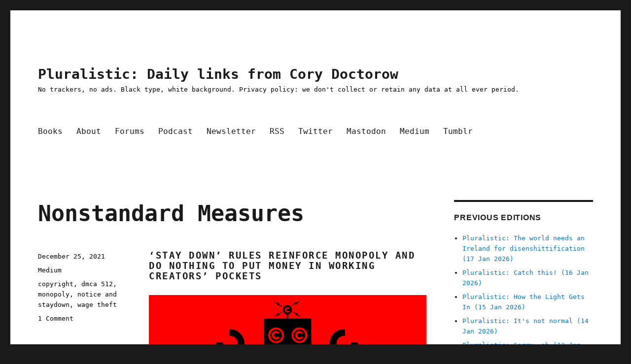

--- FILE ---
content_type: text/html; charset=UTF-8
request_url: https://pluralistic.net/page/101/
body_size: 19136
content:
<!DOCTYPE html>
<html lang="en-US" class="no-js">
<head>
	<meta charset="UTF-8">
	<meta name="viewport" content="width=device-width, initial-scale=1.0">
	<link rel="profile" href="https://gmpg.org/xfn/11">
		<script>
(function(html){html.className = html.className.replace(/\bno-js\b/,'js')})(document.documentElement);
//# sourceURL=twentysixteen_javascript_detection
</script>
<title>Pluralistic: Daily links from Cory Doctorow &#8211; Page 101 &#8211; No trackers, no ads. Black type, white background. Privacy policy: we don&#039;t collect or retain any data at all ever period.</title>
<meta name='robots' content='max-image-preview:large' />
<!-- Jetpack Site Verification Tags -->
<meta name="google-site-verification" content="eafwa50dYedeECW1sVbjuR54QE5b0C-F8rpdja__4vc" />
<meta name="msvalidate.01" content="A22C593F7D08BD82DFE872FF45B207D2" />
<link rel='dns-prefetch' href='//widgets.wp.com' />
<link rel='dns-prefetch' href='//s0.wp.com' />
<link rel='dns-prefetch' href='//0.gravatar.com' />
<link rel='dns-prefetch' href='//1.gravatar.com' />
<link rel='dns-prefetch' href='//2.gravatar.com' />
<link rel='preconnect' href='//i0.wp.com' />
<link rel='preconnect' href='//c0.wp.com' />
<link rel="alternate" type="application/rss+xml" title="Pluralistic: Daily links from Cory Doctorow &raquo; Feed" href="https://pluralistic.net/feed/" />
<link rel="alternate" type="application/rss+xml" title="Pluralistic: Daily links from Cory Doctorow &raquo; Comments Feed" href="https://pluralistic.net/comments/feed/" />
<style id='wp-img-auto-sizes-contain-inline-css'>
img:is([sizes=auto i],[sizes^="auto," i]){contain-intrinsic-size:3000px 1500px}
/*# sourceURL=wp-img-auto-sizes-contain-inline-css */
</style>
<link rel='stylesheet' id='twentysixteen-jetpack-css' href='https://c0.wp.com/p/jetpack/15.4/modules/theme-tools/compat/twentysixteen.css' media='all' />
<style id='wp-emoji-styles-inline-css'>

	img.wp-smiley, img.emoji {
		display: inline !important;
		border: none !important;
		box-shadow: none !important;
		height: 1em !important;
		width: 1em !important;
		margin: 0 0.07em !important;
		vertical-align: -0.1em !important;
		background: none !important;
		padding: 0 !important;
	}
/*# sourceURL=wp-emoji-styles-inline-css */
</style>
<style id='wp-block-library-inline-css'>
:root{--wp-block-synced-color:#7a00df;--wp-block-synced-color--rgb:122,0,223;--wp-bound-block-color:var(--wp-block-synced-color);--wp-editor-canvas-background:#ddd;--wp-admin-theme-color:#007cba;--wp-admin-theme-color--rgb:0,124,186;--wp-admin-theme-color-darker-10:#006ba1;--wp-admin-theme-color-darker-10--rgb:0,107,160.5;--wp-admin-theme-color-darker-20:#005a87;--wp-admin-theme-color-darker-20--rgb:0,90,135;--wp-admin-border-width-focus:2px}@media (min-resolution:192dpi){:root{--wp-admin-border-width-focus:1.5px}}.wp-element-button{cursor:pointer}:root .has-very-light-gray-background-color{background-color:#eee}:root .has-very-dark-gray-background-color{background-color:#313131}:root .has-very-light-gray-color{color:#eee}:root .has-very-dark-gray-color{color:#313131}:root .has-vivid-green-cyan-to-vivid-cyan-blue-gradient-background{background:linear-gradient(135deg,#00d084,#0693e3)}:root .has-purple-crush-gradient-background{background:linear-gradient(135deg,#34e2e4,#4721fb 50%,#ab1dfe)}:root .has-hazy-dawn-gradient-background{background:linear-gradient(135deg,#faaca8,#dad0ec)}:root .has-subdued-olive-gradient-background{background:linear-gradient(135deg,#fafae1,#67a671)}:root .has-atomic-cream-gradient-background{background:linear-gradient(135deg,#fdd79a,#004a59)}:root .has-nightshade-gradient-background{background:linear-gradient(135deg,#330968,#31cdcf)}:root .has-midnight-gradient-background{background:linear-gradient(135deg,#020381,#2874fc)}:root{--wp--preset--font-size--normal:16px;--wp--preset--font-size--huge:42px}.has-regular-font-size{font-size:1em}.has-larger-font-size{font-size:2.625em}.has-normal-font-size{font-size:var(--wp--preset--font-size--normal)}.has-huge-font-size{font-size:var(--wp--preset--font-size--huge)}.has-text-align-center{text-align:center}.has-text-align-left{text-align:left}.has-text-align-right{text-align:right}.has-fit-text{white-space:nowrap!important}#end-resizable-editor-section{display:none}.aligncenter{clear:both}.items-justified-left{justify-content:flex-start}.items-justified-center{justify-content:center}.items-justified-right{justify-content:flex-end}.items-justified-space-between{justify-content:space-between}.screen-reader-text{border:0;clip-path:inset(50%);height:1px;margin:-1px;overflow:hidden;padding:0;position:absolute;width:1px;word-wrap:normal!important}.screen-reader-text:focus{background-color:#ddd;clip-path:none;color:#444;display:block;font-size:1em;height:auto;left:5px;line-height:normal;padding:15px 23px 14px;text-decoration:none;top:5px;width:auto;z-index:100000}html :where(.has-border-color){border-style:solid}html :where([style*=border-top-color]){border-top-style:solid}html :where([style*=border-right-color]){border-right-style:solid}html :where([style*=border-bottom-color]){border-bottom-style:solid}html :where([style*=border-left-color]){border-left-style:solid}html :where([style*=border-width]){border-style:solid}html :where([style*=border-top-width]){border-top-style:solid}html :where([style*=border-right-width]){border-right-style:solid}html :where([style*=border-bottom-width]){border-bottom-style:solid}html :where([style*=border-left-width]){border-left-style:solid}html :where(img[class*=wp-image-]){height:auto;max-width:100%}:where(figure){margin:0 0 1em}html :where(.is-position-sticky){--wp-admin--admin-bar--position-offset:var(--wp-admin--admin-bar--height,0px)}@media screen and (max-width:600px){html :where(.is-position-sticky){--wp-admin--admin-bar--position-offset:0px}}

/*# sourceURL=wp-block-library-inline-css */
</style><style id='wp-block-paragraph-inline-css'>
.is-small-text{font-size:.875em}.is-regular-text{font-size:1em}.is-large-text{font-size:2.25em}.is-larger-text{font-size:3em}.has-drop-cap:not(:focus):first-letter{float:left;font-size:8.4em;font-style:normal;font-weight:100;line-height:.68;margin:.05em .1em 0 0;text-transform:uppercase}body.rtl .has-drop-cap:not(:focus):first-letter{float:none;margin-left:.1em}p.has-drop-cap.has-background{overflow:hidden}:root :where(p.has-background){padding:1.25em 2.375em}:where(p.has-text-color:not(.has-link-color)) a{color:inherit}p.has-text-align-left[style*="writing-mode:vertical-lr"],p.has-text-align-right[style*="writing-mode:vertical-rl"]{rotate:180deg}
/*# sourceURL=https://c0.wp.com/c/6.9/wp-includes/blocks/paragraph/style.min.css */
</style>
<style id='global-styles-inline-css'>
:root{--wp--preset--aspect-ratio--square: 1;--wp--preset--aspect-ratio--4-3: 4/3;--wp--preset--aspect-ratio--3-4: 3/4;--wp--preset--aspect-ratio--3-2: 3/2;--wp--preset--aspect-ratio--2-3: 2/3;--wp--preset--aspect-ratio--16-9: 16/9;--wp--preset--aspect-ratio--9-16: 9/16;--wp--preset--color--black: #000000;--wp--preset--color--cyan-bluish-gray: #abb8c3;--wp--preset--color--white: #fff;--wp--preset--color--pale-pink: #f78da7;--wp--preset--color--vivid-red: #cf2e2e;--wp--preset--color--luminous-vivid-orange: #ff6900;--wp--preset--color--luminous-vivid-amber: #fcb900;--wp--preset--color--light-green-cyan: #7bdcb5;--wp--preset--color--vivid-green-cyan: #00d084;--wp--preset--color--pale-cyan-blue: #8ed1fc;--wp--preset--color--vivid-cyan-blue: #0693e3;--wp--preset--color--vivid-purple: #9b51e0;--wp--preset--color--dark-gray: #1a1a1a;--wp--preset--color--medium-gray: #686868;--wp--preset--color--light-gray: #e5e5e5;--wp--preset--color--blue-gray: #4d545c;--wp--preset--color--bright-blue: #007acc;--wp--preset--color--light-blue: #9adffd;--wp--preset--color--dark-brown: #402b30;--wp--preset--color--medium-brown: #774e24;--wp--preset--color--dark-red: #640c1f;--wp--preset--color--bright-red: #ff675f;--wp--preset--color--yellow: #ffef8e;--wp--preset--gradient--vivid-cyan-blue-to-vivid-purple: linear-gradient(135deg,rgb(6,147,227) 0%,rgb(155,81,224) 100%);--wp--preset--gradient--light-green-cyan-to-vivid-green-cyan: linear-gradient(135deg,rgb(122,220,180) 0%,rgb(0,208,130) 100%);--wp--preset--gradient--luminous-vivid-amber-to-luminous-vivid-orange: linear-gradient(135deg,rgb(252,185,0) 0%,rgb(255,105,0) 100%);--wp--preset--gradient--luminous-vivid-orange-to-vivid-red: linear-gradient(135deg,rgb(255,105,0) 0%,rgb(207,46,46) 100%);--wp--preset--gradient--very-light-gray-to-cyan-bluish-gray: linear-gradient(135deg,rgb(238,238,238) 0%,rgb(169,184,195) 100%);--wp--preset--gradient--cool-to-warm-spectrum: linear-gradient(135deg,rgb(74,234,220) 0%,rgb(151,120,209) 20%,rgb(207,42,186) 40%,rgb(238,44,130) 60%,rgb(251,105,98) 80%,rgb(254,248,76) 100%);--wp--preset--gradient--blush-light-purple: linear-gradient(135deg,rgb(255,206,236) 0%,rgb(152,150,240) 100%);--wp--preset--gradient--blush-bordeaux: linear-gradient(135deg,rgb(254,205,165) 0%,rgb(254,45,45) 50%,rgb(107,0,62) 100%);--wp--preset--gradient--luminous-dusk: linear-gradient(135deg,rgb(255,203,112) 0%,rgb(199,81,192) 50%,rgb(65,88,208) 100%);--wp--preset--gradient--pale-ocean: linear-gradient(135deg,rgb(255,245,203) 0%,rgb(182,227,212) 50%,rgb(51,167,181) 100%);--wp--preset--gradient--electric-grass: linear-gradient(135deg,rgb(202,248,128) 0%,rgb(113,206,126) 100%);--wp--preset--gradient--midnight: linear-gradient(135deg,rgb(2,3,129) 0%,rgb(40,116,252) 100%);--wp--preset--font-size--small: 13px;--wp--preset--font-size--medium: 20px;--wp--preset--font-size--large: 36px;--wp--preset--font-size--x-large: 42px;--wp--preset--spacing--20: 0.44rem;--wp--preset--spacing--30: 0.67rem;--wp--preset--spacing--40: 1rem;--wp--preset--spacing--50: 1.5rem;--wp--preset--spacing--60: 2.25rem;--wp--preset--spacing--70: 3.38rem;--wp--preset--spacing--80: 5.06rem;--wp--preset--shadow--natural: 6px 6px 9px rgba(0, 0, 0, 0.2);--wp--preset--shadow--deep: 12px 12px 50px rgba(0, 0, 0, 0.4);--wp--preset--shadow--sharp: 6px 6px 0px rgba(0, 0, 0, 0.2);--wp--preset--shadow--outlined: 6px 6px 0px -3px rgb(255, 255, 255), 6px 6px rgb(0, 0, 0);--wp--preset--shadow--crisp: 6px 6px 0px rgb(0, 0, 0);}:where(.is-layout-flex){gap: 0.5em;}:where(.is-layout-grid){gap: 0.5em;}body .is-layout-flex{display: flex;}.is-layout-flex{flex-wrap: wrap;align-items: center;}.is-layout-flex > :is(*, div){margin: 0;}body .is-layout-grid{display: grid;}.is-layout-grid > :is(*, div){margin: 0;}:where(.wp-block-columns.is-layout-flex){gap: 2em;}:where(.wp-block-columns.is-layout-grid){gap: 2em;}:where(.wp-block-post-template.is-layout-flex){gap: 1.25em;}:where(.wp-block-post-template.is-layout-grid){gap: 1.25em;}.has-black-color{color: var(--wp--preset--color--black) !important;}.has-cyan-bluish-gray-color{color: var(--wp--preset--color--cyan-bluish-gray) !important;}.has-white-color{color: var(--wp--preset--color--white) !important;}.has-pale-pink-color{color: var(--wp--preset--color--pale-pink) !important;}.has-vivid-red-color{color: var(--wp--preset--color--vivid-red) !important;}.has-luminous-vivid-orange-color{color: var(--wp--preset--color--luminous-vivid-orange) !important;}.has-luminous-vivid-amber-color{color: var(--wp--preset--color--luminous-vivid-amber) !important;}.has-light-green-cyan-color{color: var(--wp--preset--color--light-green-cyan) !important;}.has-vivid-green-cyan-color{color: var(--wp--preset--color--vivid-green-cyan) !important;}.has-pale-cyan-blue-color{color: var(--wp--preset--color--pale-cyan-blue) !important;}.has-vivid-cyan-blue-color{color: var(--wp--preset--color--vivid-cyan-blue) !important;}.has-vivid-purple-color{color: var(--wp--preset--color--vivid-purple) !important;}.has-black-background-color{background-color: var(--wp--preset--color--black) !important;}.has-cyan-bluish-gray-background-color{background-color: var(--wp--preset--color--cyan-bluish-gray) !important;}.has-white-background-color{background-color: var(--wp--preset--color--white) !important;}.has-pale-pink-background-color{background-color: var(--wp--preset--color--pale-pink) !important;}.has-vivid-red-background-color{background-color: var(--wp--preset--color--vivid-red) !important;}.has-luminous-vivid-orange-background-color{background-color: var(--wp--preset--color--luminous-vivid-orange) !important;}.has-luminous-vivid-amber-background-color{background-color: var(--wp--preset--color--luminous-vivid-amber) !important;}.has-light-green-cyan-background-color{background-color: var(--wp--preset--color--light-green-cyan) !important;}.has-vivid-green-cyan-background-color{background-color: var(--wp--preset--color--vivid-green-cyan) !important;}.has-pale-cyan-blue-background-color{background-color: var(--wp--preset--color--pale-cyan-blue) !important;}.has-vivid-cyan-blue-background-color{background-color: var(--wp--preset--color--vivid-cyan-blue) !important;}.has-vivid-purple-background-color{background-color: var(--wp--preset--color--vivid-purple) !important;}.has-black-border-color{border-color: var(--wp--preset--color--black) !important;}.has-cyan-bluish-gray-border-color{border-color: var(--wp--preset--color--cyan-bluish-gray) !important;}.has-white-border-color{border-color: var(--wp--preset--color--white) !important;}.has-pale-pink-border-color{border-color: var(--wp--preset--color--pale-pink) !important;}.has-vivid-red-border-color{border-color: var(--wp--preset--color--vivid-red) !important;}.has-luminous-vivid-orange-border-color{border-color: var(--wp--preset--color--luminous-vivid-orange) !important;}.has-luminous-vivid-amber-border-color{border-color: var(--wp--preset--color--luminous-vivid-amber) !important;}.has-light-green-cyan-border-color{border-color: var(--wp--preset--color--light-green-cyan) !important;}.has-vivid-green-cyan-border-color{border-color: var(--wp--preset--color--vivid-green-cyan) !important;}.has-pale-cyan-blue-border-color{border-color: var(--wp--preset--color--pale-cyan-blue) !important;}.has-vivid-cyan-blue-border-color{border-color: var(--wp--preset--color--vivid-cyan-blue) !important;}.has-vivid-purple-border-color{border-color: var(--wp--preset--color--vivid-purple) !important;}.has-vivid-cyan-blue-to-vivid-purple-gradient-background{background: var(--wp--preset--gradient--vivid-cyan-blue-to-vivid-purple) !important;}.has-light-green-cyan-to-vivid-green-cyan-gradient-background{background: var(--wp--preset--gradient--light-green-cyan-to-vivid-green-cyan) !important;}.has-luminous-vivid-amber-to-luminous-vivid-orange-gradient-background{background: var(--wp--preset--gradient--luminous-vivid-amber-to-luminous-vivid-orange) !important;}.has-luminous-vivid-orange-to-vivid-red-gradient-background{background: var(--wp--preset--gradient--luminous-vivid-orange-to-vivid-red) !important;}.has-very-light-gray-to-cyan-bluish-gray-gradient-background{background: var(--wp--preset--gradient--very-light-gray-to-cyan-bluish-gray) !important;}.has-cool-to-warm-spectrum-gradient-background{background: var(--wp--preset--gradient--cool-to-warm-spectrum) !important;}.has-blush-light-purple-gradient-background{background: var(--wp--preset--gradient--blush-light-purple) !important;}.has-blush-bordeaux-gradient-background{background: var(--wp--preset--gradient--blush-bordeaux) !important;}.has-luminous-dusk-gradient-background{background: var(--wp--preset--gradient--luminous-dusk) !important;}.has-pale-ocean-gradient-background{background: var(--wp--preset--gradient--pale-ocean) !important;}.has-electric-grass-gradient-background{background: var(--wp--preset--gradient--electric-grass) !important;}.has-midnight-gradient-background{background: var(--wp--preset--gradient--midnight) !important;}.has-small-font-size{font-size: var(--wp--preset--font-size--small) !important;}.has-medium-font-size{font-size: var(--wp--preset--font-size--medium) !important;}.has-large-font-size{font-size: var(--wp--preset--font-size--large) !important;}.has-x-large-font-size{font-size: var(--wp--preset--font-size--x-large) !important;}
/*# sourceURL=global-styles-inline-css */
</style>

<style id='classic-theme-styles-inline-css'>
/*! This file is auto-generated */
.wp-block-button__link{color:#fff;background-color:#32373c;border-radius:9999px;box-shadow:none;text-decoration:none;padding:calc(.667em + 2px) calc(1.333em + 2px);font-size:1.125em}.wp-block-file__button{background:#32373c;color:#fff;text-decoration:none}
/*# sourceURL=/wp-includes/css/classic-themes.min.css */
</style>
<link rel='stylesheet' id='twentysixteen-style-css' href='https://pluralistic.net/wp-content/themes/twentysixteen/style.css?ver=6.9' media='all' />
<style id='twentysixteen-style-inline-css'>

		/* Custom Secondary Text Color */

		/**
		 * IE8 and earlier will drop any block with CSS3 selectors.
		 * Do not combine these styles with the next block.
		 */
		body:not(.search-results) .entry-summary {
			color: #000000;
		}

		blockquote,
		.post-password-form label,
		a:hover,
		a:focus,
		a:active,
		.post-navigation .meta-nav,
		.image-navigation,
		.comment-navigation,
		.widget_recent_entries .post-date,
		.widget_rss .rss-date,
		.widget_rss cite,
		.site-description,
		.author-bio,
		.entry-footer,
		.entry-footer a,
		.sticky-post,
		.taxonomy-description,
		.entry-caption,
		.comment-metadata,
		.pingback .edit-link,
		.comment-metadata a,
		.pingback .comment-edit-link,
		.comment-form label,
		.comment-notes,
		.comment-awaiting-moderation,
		.logged-in-as,
		.form-allowed-tags,
		.site-info,
		.site-info a,
		.wp-caption .wp-caption-text,
		.gallery-caption,
		.widecolumn label,
		.widecolumn .mu_register label {
			color: #000000;
		}

		.widget_calendar tbody a:hover,
		.widget_calendar tbody a:focus {
			background-color: #000000;
		}
	
/*# sourceURL=twentysixteen-style-inline-css */
</style>
<link rel='stylesheet' id='child-style-css' href='https://pluralistic.net/wp-content/themes/twentysixteen-child/style.css?ver=1.0' media='all' />
<link rel='stylesheet' id='genericons-css' href='https://c0.wp.com/p/jetpack/15.4/_inc/genericons/genericons/genericons.css' media='all' />
<link rel='stylesheet' id='twentysixteen-block-style-css' href='https://pluralistic.net/wp-content/themes/twentysixteen/css/blocks.css?ver=20240817' media='all' />
<link rel='stylesheet' id='jetpack_likes-css' href='https://c0.wp.com/p/jetpack/15.4/modules/likes/style.css' media='all' />
<script src="https://c0.wp.com/c/6.9/wp-includes/js/jquery/jquery.min.js" id="jquery-core-js"></script>
<script src="https://c0.wp.com/c/6.9/wp-includes/js/jquery/jquery-migrate.min.js" id="jquery-migrate-js"></script>
<script id="twentysixteen-script-js-extra">
var screenReaderText = {"expand":"expand child menu","collapse":"collapse child menu"};
//# sourceURL=twentysixteen-script-js-extra
</script>
<script src="https://pluralistic.net/wp-content/themes/twentysixteen/js/functions.js?ver=20230629" id="twentysixteen-script-js" defer data-wp-strategy="defer"></script>
<link rel="https://api.w.org/" href="https://pluralistic.net/wp-json/" /><link rel="EditURI" type="application/rsd+xml" title="RSD" href="https://pluralistic.net/xmlrpc.php?rsd" />
<meta name="generator" content="WordPress 6.9" />
<link rel="amphtml" href="https://pluralistic.net/page/101/?amp"><link rel="icon" href="https://i0.wp.com/pluralistic.net/wp-content/uploads/2020/02/cropped-guillotine-French-Revolution.jpg?fit=32%2C32&#038;ssl=1" sizes="32x32" />
<link rel="icon" href="https://i0.wp.com/pluralistic.net/wp-content/uploads/2020/02/cropped-guillotine-French-Revolution.jpg?fit=192%2C192&#038;ssl=1" sizes="192x192" />
<link rel="apple-touch-icon" href="https://i0.wp.com/pluralistic.net/wp-content/uploads/2020/02/cropped-guillotine-French-Revolution.jpg?fit=180%2C180&#038;ssl=1" />
<meta name="msapplication-TileImage" content="https://i0.wp.com/pluralistic.net/wp-content/uploads/2020/02/cropped-guillotine-French-Revolution.jpg?fit=270%2C270&#038;ssl=1" />
		<style id="wp-custom-css">
			/*2024-03-7 Lilly #7767973*/
a.wpdc-join-discussion-link {
    font-size: 0;
}

a.wpdc-join-discussion-link:after {
   content: 'Leave a comment';
   font-size: 1.5rem;
}

/*2024-02-27 Tonci #7767973*/

.wpdc-join-discussion-link{
	font-size: 1.5rem;
    line-height: 1.2727272727;
    margin-top: 1.696969697em;
    color: #a70000;
    margin-bottom: 0.8484848485em;
    font-weight: bolder;
    text-align: center;
}

/*Pre 2024-02-27*/

li {margin-bottom:7px}

.entry-title {
	font-size: 45px;
	font-weight: 900;
}

.site-description p {
	color:black
}

ul.toc
{
	 list-style-image:url(https://craphound.com/images/bullet-eye-red.png);
	color:#a70000;
}

h1.toch1
{color:#a70000}

.home .comments-link{
    display: none;
}

.wpdc-join-discussion-link{
	font-size: 1.5rem;
    line-height: 1.2727272727;
    margin-top: 1.696969697em;
    color: #a70000;
    margin-bottom: 0.8484848485em;
    font-weight: bolder;
    text-align: center;
}		</style>
		<link rel='stylesheet' id='jetpack-swiper-library-css' href='https://c0.wp.com/p/jetpack/15.4/_inc/blocks/swiper.css' media='all' />
<link rel='stylesheet' id='jetpack-carousel-css' href='https://c0.wp.com/p/jetpack/15.4/modules/carousel/jetpack-carousel.css' media='all' />
<link rel='stylesheet' id='tiled-gallery-css' href='https://c0.wp.com/p/jetpack/15.4/modules/tiled-gallery/tiled-gallery/tiled-gallery.css' media='all' />
</head>

<body class="home blog paged wp-embed-responsive paged-101 wp-theme-twentysixteen wp-child-theme-twentysixteen-child hfeed">
<div id="page" class="site">
	<div class="site-inner">
		<a class="skip-link screen-reader-text" href="#content">
			Skip to content		</a>

		<header id="masthead" class="site-header">
			<div class="site-header-main">
				<div class="site-branding">
											<h1 class="site-title"><a href="https://pluralistic.net/" rel="home" >Pluralistic: Daily links from Cory Doctorow</a></h1>
											<p class="site-description">No trackers, no ads. Black type, white background. Privacy policy: we don&#039;t collect or retain any data at all ever period.</p>
									</div><!-- .site-branding -->

									<button id="menu-toggle" class="menu-toggle">Menu</button>

					<div id="site-header-menu" class="site-header-menu">
													<nav id="site-navigation" class="main-navigation" aria-label="Primary Menu">
								<div class="menu-main-container"><ul id="menu-main" class="primary-menu"><li id="menu-item-18" class="menu-item menu-item-type-custom menu-item-object-custom menu-item-18"><a href="https://craphound.com">Books</a></li>
<li id="menu-item-19" class="menu-item menu-item-type-custom menu-item-object-custom menu-item-19"><a href="https://craphound.com/bio">About</a></li>
<li id="menu-item-1122" class="menu-item menu-item-type-custom menu-item-object-custom menu-item-1122"><a href="https://chinwag.pluralistic.net/">Forums</a></li>
<li id="menu-item-21" class="menu-item menu-item-type-custom menu-item-object-custom menu-item-21"><a href="https://craphound.com/feeds/doctorow_podcast">Podcast</a></li>
<li id="menu-item-53" class="menu-item menu-item-type-custom menu-item-object-custom menu-item-53"><a href="https://pluralistic.net/plura-list">Newsletter</a></li>
<li id="menu-item-695" class="menu-item menu-item-type-custom menu-item-object-custom menu-item-695"><a href="https://pluralistic.net/feed/">RSS</a></li>
<li id="menu-item-20" class="menu-item menu-item-type-custom menu-item-object-custom menu-item-20"><a href="https://twitter.com/doctorow">Twitter</a></li>
<li id="menu-item-287" class="menu-item menu-item-type-custom menu-item-object-custom menu-item-287"><a href="https://mamot.fr/@pluralistic">Mastodon</a></li>
<li id="menu-item-2133" class="menu-item menu-item-type-custom menu-item-object-custom menu-item-2133"><a href="https://doctorow.medium.com">Medium</a></li>
<li id="menu-item-2136" class="menu-item menu-item-type-custom menu-item-object-custom menu-item-2136"><a href="https://mostlysignssomeportents.tumblr.com">Tumblr</a></li>
</ul></div>							</nav><!-- .main-navigation -->
						
											</div><!-- .site-header-menu -->
							</div><!-- .site-header-main -->

					</header><!-- .site-header -->

		<div id="content" class="site-content">

	<div id="primary" class="content-area">
		<main id="main" class="site-main">

		
			
			
<article id="post-7170" class="post-7170 post type-post status-publish format-standard hentry category-medium tag-copyright tag-dmca-512 tag-monopoly tag-notice-and-staydown tag-wage-theft">
	<header class="entry-header">
		
		<h2 class="entry-title"><a href="https://pluralistic.net/2021/12/25/nonstandard-measures/" rel="bookmark">Nonstandard Measures</a></h2>	</header><!-- .entry-header -->

	
	
	<div class="entry-content">
		<h4>‘Stay Down’ rules reinforce monopoly and do nothing to put money in working creators’ pockets</h4>
<p><img data-recalc-dims="1" decoding="async" src="https://i0.wp.com/craphound.com/images/18V3UJEZ3JWS4CO8QjOnXyQ.png?w=840&#038;ssl=1" alt="A trio of sinister black robots on a black background; their eyes and the rollers on their tank-treads are circle-c copyright symbols. The front-and-center robot has a chest display that reads 'STAY DOWN.'" /></p>
<div class="ga gb gc gd ge">
<div class="ab ca">
<div class="ch bg fe ff fg fh">
<p id="c7a3" class="pw-post-body-paragraph nm nn gh no b hb np nq nr he ns nt nu nv nw nx ny nz oa ob oc od oe of og oh ga bj" data-selectable-paragraph="">The U.S. Copyright Office has issued a <a class="af nl" href="https://public-inspection.federalregister.gov/2021-27705.pdf" target="_blank" rel="noopener ugc nofollow">Notice of Inquiry</a>, seeking comment on whether online services should be legally required to filter all their users’ communications to block copyright infringement, as part of a “Stay Down” system.</p>
<p id="d8b0" class="pw-post-body-paragraph nm nn gh no b hb np nq nr he ns nt nu nv nw nx ny nz oa ob oc od oe of og oh ga bj" data-selectable-paragraph="">The idea is that once a copyright holder notifies a service provider that a certain work can’t be legally posted, the service must filter all their user communications thereafter to ensure that this notice is honored.</p>
<p id="9d3a" class="pw-post-body-paragraph nm nn gh no b hb np nq nr he ns nt nu nv nw nx ny nz oa ob oc od oe of og oh ga bj" data-selectable-paragraph="">I think that creators and creators’ groups should oppose this. Here’s why.</p>
</div>
</div>
</div>
<div class="ab ca oi oj ok ol" role="separator"></div>
<div class="ga gb gc gd ge">
<div class="ab ca">
<div class="ch bg fe ff fg fh">
<p id="d738" class="pw-post-body-paragraph nm nn gh no b hb np nq nr he ns nt nu nv nw nx ny nz oa ob oc od oe of og oh ga bj" data-selectable-paragraph="">The “standard measures” being discussed are <em class="oq">not</em> standard. Indeed, they’re largely found in just two companies: Google (through its Content ID system for YouTube) and Meta/Facebook. There’s a reason only two companies have these filters: They are incredibly expensive. Content ID has cost $100,000,000 and counting (and it only does a tiny fraction of what is contemplated in the proposed rule).</p>
<p id="95a0" class="pw-post-body-paragraph nm nn gh no b hb np nq nr he ns nt nu nv nw nx ny nz oa ob oc od oe of og oh ga bj" data-selectable-paragraph="">That effectively cements Googbook as the permanent rulers of the internet, since they are the only two social media companies that can afford this stuff.</p>
<p id="834e" class="pw-post-body-paragraph nm nn gh no b hb np nq nr he ns nt nu nv nw nx ny nz oa ob oc od oe of og oh ga bj" data-selectable-paragraph="">A nearly identical proposal to this one —<a class="af nl" href="https://www.eff.org/issues/article-13" target="_blank" rel="noopener ugc nofollow"> Article 13 of the Copyright Directive</a>, since renumbered to Article 17 — went through the EU Parliament in 2019, and both Facebook and YouTube came out in favor of it. They understand that this is a small price to pay for permanently excluding all competitors from the internet.</p>
<p id="0e11" class="pw-post-body-paragraph nm nn gh no b hb np nq nr he ns nt nu nv nw nx ny nz oa ob oc od oe of og oh ga bj" data-selectable-paragraph="">(It’s worth noting that actually implementing Article 17 with automated filters <a class="af nl" href="https://www.eff.org/deeplinks/2020/02/europeans-deserve-have-their-governments-test-not-trust-filters" target="_blank" rel="noopener ugc nofollow">is likely a violation of both the e-Commerce Directive and the GDPR</a>, both of which ban automated judgements of user communications without explicit opt-in and consent, and there’s every chance that Article 17 will not survive a constitutional challenge in the European Court of Justice.)</p>
<p id="a358" class="pw-post-body-paragraph nm nn gh no b hb np nq nr he ns nt nu nv nw nx ny nz oa ob oc od oe of og oh ga bj" data-selectable-paragraph="">Now, some people may be thinking, why should I care if Googbook get to take over the internet, so long as they’re forced to police my copyrights?</p>
<p id="cfb2" class="pw-post-body-paragraph nm nn gh no b hb np nq nr he ns nt nu nv nw nx ny nz oa ob oc od oe of og oh ga bj" data-selectable-paragraph="">I think those people are going to be very disappointed, for three reasons:</p>
<p> <a href="https://pluralistic.net/2021/12/25/nonstandard-measures/#more-7170" class="more-link">Continue reading<span class="screen-reader-text"> "Nonstandard Measures"</span></a></div>
</div>
</div>
	</div><!-- .entry-content -->

	<footer class="entry-footer">
		<span class="byline"><img alt='' src='https://secure.gravatar.com/avatar/f8e81c3e5bdc0d25761a4b9215bd9eee6e7d7a55cfd332636b2842ae664090e5?s=49&#038;d=mm&#038;r=pg' srcset='https://secure.gravatar.com/avatar/f8e81c3e5bdc0d25761a4b9215bd9eee6e7d7a55cfd332636b2842ae664090e5?s=98&#038;d=mm&#038;r=pg 2x' class='avatar avatar-49 photo' height='49' width='49' decoding='async'/><span class="screen-reader-text">Author </span><span class="author vcard"><a class="url fn n" href="https://pluralistic.net/author/doctorow/">Cory Doctorow</a></span></span><span class="posted-on"><span class="screen-reader-text">Posted on </span><a href="https://pluralistic.net/2021/12/25/nonstandard-measures/" rel="bookmark"><time class="entry-date published" datetime="2021-12-25T07:16:16-08:00">December 25, 2021</time><time class="updated" datetime="2023-12-19T16:32:41-08:00">December 19, 2023</time></a></span><span class="cat-links"><span class="screen-reader-text">Categories </span><a href="https://pluralistic.net/category/medium/" rel="category tag">Medium</a></span><span class="tags-links"><span class="screen-reader-text">Tags </span><a href="https://pluralistic.net/tag/copyright/" rel="tag">copyright</a>, <a href="https://pluralistic.net/tag/dmca-512/" rel="tag">dmca 512</a>, <a href="https://pluralistic.net/tag/monopoly/" rel="tag">monopoly</a>, <a href="https://pluralistic.net/tag/notice-and-staydown/" rel="tag">notice and staydown</a>, <a href="https://pluralistic.net/tag/wage-theft/" rel="tag">wage theft</a></span><span class="comments-link"><a href="https://pluralistic.net/2021/12/25/nonstandard-measures/#comments">1 Comment<span class="screen-reader-text"> on Nonstandard Measures</span></a></span>			</footer><!-- .entry-footer -->
</article><!-- #post-7170 -->

<article id="post-6132" class="post-6132 post type-post status-publish format-standard hentry category-medium tag-big-pharma tag-david-graeber tag-the-dawn-of-everything tag-voting-machine">
	<header class="entry-header">
		
		<h2 class="entry-title"><a href="https://pluralistic.net/2021/12/18/schizmogenesis/" rel="bookmark">Schismogenesis</a></h2>	</header><!-- .entry-header -->

	
	
	<div class="entry-content">
		<h4>Spies, voting machine companies and Big Pharma are still your natural enemies.</h4>
<figure><img data-recalc-dims="1" decoding="async" src="https://i0.wp.com/pluralistic.net/wp-content/uploads/2023/09/f4fb7-1gmh4urtbqbqm8pqjoohv3g.jpeg?w=840&#038;ssl=1" alt="A membership card for the “Anti-Beatle Association.”" data-width="1080" data-height="642" /></figure>
<h4>Rest in Power, David Graeber</h4>
<p>The <a href="https://pluralistic.net/2020/09/03/rip-david-graeber/#rip-david-graeber" target="_blank" rel="noopener">unexpected death of the anthropologist David Graeber</a> in September 2020 ripped a hole in the hearts of millions of us whose lives had been altered by his books (<a href="https://en.wikipedia.org/wiki/Debt:_The_First_5000_Years" target="_blank" rel="noopener">Debt</a>, <a href="https://memex.craphound.com/2015/02/02/david-graebers-the-utopia-of-rules-on-technology-stupidity-and-the-secret-joys-of-bureaucracy/" target="_blank" rel="noopener">The Utopia of Rules</a>, <a href="https://memex.craphound.com/2018/06/20/david-graebers-bullshit-jobs-why-does-the-economy-sustain-jobs-that-no-one-values/" target="_blank" rel="noopener">Bullshit Jobs</a>), his work as an anarchist organizer (he is credited with coining “We are the 99%”), his teaching, and his friendship. It’s hard to overstate the mark Graeber left on this world during his too-brief tenure here.</p>
<p>For those of us who counted him as an inspiration, 2021 brought a small consolation: the posthumous publication of <a href="https://us.macmillan.com/books/9780374157357/thedawnofeverything" target="_blank" rel="noopener"><em>The Dawn of Everything</em></a>, a mammoth book he co-wrote with the archaeologist David Wengrow in a collaborative process that took most of a decade to come to fruition.</p>
<p> <a href="https://pluralistic.net/2021/12/18/schizmogenesis/#more-6132" class="more-link">Continue reading<span class="screen-reader-text"> "Schismogenesis"</span></a></p>
	</div><!-- .entry-content -->

	<footer class="entry-footer">
		<span class="byline"><img alt='' src='https://secure.gravatar.com/avatar/f8e81c3e5bdc0d25761a4b9215bd9eee6e7d7a55cfd332636b2842ae664090e5?s=49&#038;d=mm&#038;r=pg' srcset='https://secure.gravatar.com/avatar/f8e81c3e5bdc0d25761a4b9215bd9eee6e7d7a55cfd332636b2842ae664090e5?s=98&#038;d=mm&#038;r=pg 2x' class='avatar avatar-49 photo' height='49' width='49' decoding='async'/><span class="screen-reader-text">Author </span><span class="author vcard"><a class="url fn n" href="https://pluralistic.net/author/doctorow/">Cory Doctorow</a></span></span><span class="posted-on"><span class="screen-reader-text">Posted on </span><a href="https://pluralistic.net/2021/12/18/schizmogenesis/" rel="bookmark"><time class="entry-date published" datetime="2021-12-18T05:55:53-08:00">December 18, 2021</time><time class="updated" datetime="2024-03-25T06:26:23-07:00">March 25, 2024</time></a></span><span class="cat-links"><span class="screen-reader-text">Categories </span><a href="https://pluralistic.net/category/medium/" rel="category tag">Medium</a></span><span class="tags-links"><span class="screen-reader-text">Tags </span><a href="https://pluralistic.net/tag/big-pharma/" rel="tag">big pharma</a>, <a href="https://pluralistic.net/tag/david-graeber/" rel="tag">david graeber</a>, <a href="https://pluralistic.net/tag/the-dawn-of-everything/" rel="tag">The Dawn Of Everything</a>, <a href="https://pluralistic.net/tag/voting-machine/" rel="tag">Voting Machine</a></span>			</footer><!-- .entry-footer -->
</article><!-- #post-6132 -->

<article id="post-6131" class="post-6131 post type-post status-publish format-standard hentry category-medium tag-cozy-catastrophes tag-ethics tag-intuition-pumps tag-pulp-fiction tag-rebecca-solnit">
	<header class="entry-header">
		
		<h2 class="entry-title"><a href="https://pluralistic.net/2021/12/11/the-ten-types-of-people/" rel="bookmark">The Ten Types of People</a></h2>	</header><!-- .entry-header -->

	
	
	<div class="entry-content">
		<p>It’s spectrums all the way down.</p>
<figure class="wp-caption"><img data-recalc-dims="1" decoding="async" src="https://i0.wp.com/pluralistic.net/wp-content/uploads/2023/09/538e0-1epjac9dzb4loliiiep9s1w.png?w=840&#038;ssl=1" data-width="630" data-height="247" /><figcaption class="wp-caption-text"><a href="https://www.teepublic.com/user/catconfetti" target="_blank" rel="noopener">Catconfetti</a><a href="https://www.teepublic.com/t-shirt/1321667-there-are-10-types-of-people" target="_blank" rel="noopener">/Teepublic</a></figcaption></figure>
<p>There’s an old nerd joke that goes, “There are 10 kinds of people in this world —those who understand binary and those who don’t.” The joke is that in binary math (that is, base two), you count using only one and zero, so 1 is 1, 10 is two, 11 is three, 100 is four, 101 is five, and so on.</p>
<p>There’s <a href="https://www.gnu.org/fun/jokes/10-kinds-of-people.en.html" target="_blank" rel="noopener">a slightly newer nerd joke</a> that goes, “There are ten kinds of people in the world, those who understand binary, those who don’t — and those who understand ternary.” Ternary is base three, which counts like this: 1 is 1, 2 is two, 10 is three, 11 is four, 12 is five, 20 is six, and so on.</p>
<p>You could continue this joke <em>ad infinitum, </em>simply by referring to <a href="https://en.wikipedia.org/wiki/Numeral_prefix" target="_blank" rel="noopener">a handy list of numeral prefixes</a>: “Those who understand binary, those who understand ternary, those who don’t, and those who understand quaternary” (base four) or “quinary” (base five) or senary (base six), etc etc etc.</p>
<p>The thing I like about this joke is that it challenges your assumptions about categorization, reminding you that there’s no way to really know how many buckets things might be sorted into.</p>
<p> <a href="https://pluralistic.net/2021/12/11/the-ten-types-of-people/#more-6131" class="more-link">Continue reading<span class="screen-reader-text"> "The Ten Types of People"</span></a></p>
	</div><!-- .entry-content -->

	<footer class="entry-footer">
		<span class="byline"><img alt='' src='https://secure.gravatar.com/avatar/f8e81c3e5bdc0d25761a4b9215bd9eee6e7d7a55cfd332636b2842ae664090e5?s=49&#038;d=mm&#038;r=pg' srcset='https://secure.gravatar.com/avatar/f8e81c3e5bdc0d25761a4b9215bd9eee6e7d7a55cfd332636b2842ae664090e5?s=98&#038;d=mm&#038;r=pg 2x' class='avatar avatar-49 photo' height='49' width='49' decoding='async'/><span class="screen-reader-text">Author </span><span class="author vcard"><a class="url fn n" href="https://pluralistic.net/author/doctorow/">Cory Doctorow</a></span></span><span class="posted-on"><span class="screen-reader-text">Posted on </span><a href="https://pluralistic.net/2021/12/11/the-ten-types-of-people/" rel="bookmark"><time class="entry-date published" datetime="2021-12-11T03:39:19-08:00">December 11, 2021</time><time class="updated" datetime="2023-10-14T14:46:29-07:00">October 14, 2023</time></a></span><span class="cat-links"><span class="screen-reader-text">Categories </span><a href="https://pluralistic.net/category/medium/" rel="category tag">Medium</a></span><span class="tags-links"><span class="screen-reader-text">Tags </span><a href="https://pluralistic.net/tag/cozy-catastrophes/" rel="tag">cozy catastrophes</a>, <a href="https://pluralistic.net/tag/ethics/" rel="tag">ethics</a>, <a href="https://pluralistic.net/tag/intuition-pumps/" rel="tag">intuition pumps</a>, <a href="https://pluralistic.net/tag/pulp-fiction/" rel="tag">pulp fiction</a>, <a href="https://pluralistic.net/tag/rebecca-solnit/" rel="tag">Rebecca Solnit</a></span>			</footer><!-- .entry-footer -->
</article><!-- #post-6131 -->

<article id="post-2969" class="post-2969 post type-post status-publish format-standard hentry category-uncategorized tag-books tag-electrification tag-engineering tag-gift-guide tag-gnd tag-green-new-deal tag-popular-engineering tag-renewables tag-reviews tag-saul-griffith tag-solar tag-world-war-zero">
	<header class="entry-header">
		
		<h2 class="entry-title"><a href="https://pluralistic.net/2021/12/09/practical-visionary/" rel="bookmark">Pluralistic: 09 Dec 2021</a></h2>	</header><!-- .entry-header -->

	
	
	<div class="entry-content">
		<p><!--
Tags:
renewables, solar, electrification, green new deal, gnd, world war zero, saul griffith, engineering, popular engineering, books, reviews, gift guide

Summary:
Electrify

URL:
https://pluralistic.net/2021/12/09/practical-visionary/

Title:
Pluralistic: 09 Dec 2021 practical-visionary

Bullet:
🦬

Separator:
_,.-'~'-.,__,.-'~'-.,__,.-'~'-.,__,.-'~'-.,__,.-'~'-.,_

Top Sources:
None

--><br />
<a href="https://pluralistic.net/2021/12/09/practical-visionary/"><img data-recalc-dims="1" decoding="async" class="xmasthead_link" src="https://i0.wp.com/craphound.com/images/09Dec2021.jpg?w=840&#038;ssl=1"/></a></p>
<h1 class="toch1">Today's links</h1>
<ul class="toc">
<li class="xToC"><a href="https://pluralistic.net/2021/12/09/practical-visionary/#popular-engineering">Electrify</a>: Saul Griffith's visionary, practical program for a US clean energy transition.
</li>
<li class="xToC"><a href="https://pluralistic.net/2021/12/09/practical-visionary/#retro">This day in history</a>: 2011, 2016
</li>
<li class="xToC"><a href="https://pluralistic.net/2021/12/09/practical-visionary/#bragsheet">Colophon</a>: Recent publications, upcoming/recent appearances, current writing projects, current reading
</li>
</ul>
<p> <a href="https://pluralistic.net/2021/12/09/practical-visionary/#more-2969" class="more-link">Continue reading<span class="screen-reader-text"> "Pluralistic: 09 Dec 2021"</span></a></p>
	</div><!-- .entry-content -->

	<footer class="entry-footer">
		<span class="byline"><img alt='' src='https://secure.gravatar.com/avatar/f8e81c3e5bdc0d25761a4b9215bd9eee6e7d7a55cfd332636b2842ae664090e5?s=49&#038;d=mm&#038;r=pg' srcset='https://secure.gravatar.com/avatar/f8e81c3e5bdc0d25761a4b9215bd9eee6e7d7a55cfd332636b2842ae664090e5?s=98&#038;d=mm&#038;r=pg 2x' class='avatar avatar-49 photo' height='49' width='49' loading='lazy' decoding='async'/><span class="screen-reader-text">Author </span><span class="author vcard"><a class="url fn n" href="https://pluralistic.net/author/doctorow/">Cory Doctorow</a></span></span><span class="posted-on"><span class="screen-reader-text">Posted on </span><a href="https://pluralistic.net/2021/12/09/practical-visionary/" rel="bookmark"><time class="entry-date published updated" datetime="2021-12-09T13:15:38-08:00">December 9, 2021</time></a></span><span class="cat-links"><span class="screen-reader-text">Categories </span><a href="https://pluralistic.net/category/uncategorized/" rel="category tag">Uncategorized</a></span><span class="tags-links"><span class="screen-reader-text">Tags </span><a href="https://pluralistic.net/tag/books/" rel="tag">books</a>, <a href="https://pluralistic.net/tag/electrification/" rel="tag">electrification</a>, <a href="https://pluralistic.net/tag/engineering/" rel="tag">engineering</a>, <a href="https://pluralistic.net/tag/gift-guide/" rel="tag">gift guide</a>, <a href="https://pluralistic.net/tag/gnd/" rel="tag">gnd</a>, <a href="https://pluralistic.net/tag/green-new-deal/" rel="tag">green new deal</a>, <a href="https://pluralistic.net/tag/popular-engineering/" rel="tag">popular engineering</a>, <a href="https://pluralistic.net/tag/renewables/" rel="tag">renewables</a>, <a href="https://pluralistic.net/tag/reviews/" rel="tag">reviews</a>, <a href="https://pluralistic.net/tag/saul-griffith/" rel="tag">saul griffith</a>, <a href="https://pluralistic.net/tag/solar/" rel="tag">solar</a>, <a href="https://pluralistic.net/tag/world-war-zero/" rel="tag">world war zero</a></span><span class="comments-link"><a href="https://pluralistic.net/2021/12/09/practical-visionary/#comments">1 Comment<span class="screen-reader-text"> on Pluralistic: 09 Dec 2021</span></a></span>			</footer><!-- .entry-footer -->
</article><!-- #post-2969 -->

<article id="post-2962" class="post-2962 post type-post status-publish format-standard hentry category-uncategorized tag-bibliographies tag-books tag-gift-guide tag-hobbies tag-impunity tag-irs tag-irs-leaks tag-media-consolidation tag-monopoly tag-reading-lists tag-reviews tag-tax-avoidance tag-tax-evasion tag-wga tag-wga-west">
	<header class="entry-header">
		
		<h2 class="entry-title"><a href="https://pluralistic.net/2021/12/08/required-ish-reading/" rel="bookmark">Pluralistic: 08 Dec 2021</a></h2>	</header><!-- .entry-header -->

	
	
	<div class="entry-content">
		<p><!--
Tags:
irs leaks, hobbies, tax evasion, tax avoidance, irs, impunity, reviews, books, gift guide, bibliographies, reading lists, monopoly, media consolidation, wga, wga west

Summary:
All the books I reviewed in 2021; Broken Promises; How elite hobbies let billionaires pay no tax

URL:
https://pluralistic.net/2021/12/08/required-ish-reading/

Title:
Pluralistic: 08 Dec 2021 required-ish-reading

Bullet:
🗾

Separator:
_,.-'~'-.,__,.-'~'-.,__,.-'~'-.,__,.-'~'-.,__,.-'~'-.,_

Top Sources:
None

--><br />
<a href="https://pluralistic.net/2021/12/08/required-ish-reading/"><img data-recalc-dims="1" decoding="async" class="xmasthead_link" src="https://i0.wp.com/craphound.com/images/08Dec2021.jpg?w=840&#038;ssl=1"/></a></p>
<h1 class="toch1">Today's links</h1>
<ul class="toc">
<li class="xToC"><a href="https://pluralistic.net/2021/12/08/required-ish-reading/#bibliography">All the books I reviewed in 2021</a>: Plus one I published!
</li>
<li class="xToC"><a href="https://pluralistic.net/2021/12/08/required-ish-reading/#media-consolidation">Broken Promises</a>: The Writers Guild of America West makes the case for media un-consolidation.
</li>
<li class="xToC"><a href="https://pluralistic.net/2021/12/08/required-ish-reading/#hobby-lobby-ists">How elite hobbies let billionaires pay no tax</a>: More from Propublica's IRS Leaks.
</li>
<li class="xToC"><a href="https://pluralistic.net/2021/12/08/required-ish-reading/#retro">This day in history</a>: 2011, 2016, 2020
</li>
<li class="xToC"><a href="https://pluralistic.net/2021/12/08/required-ish-reading/#bragsheet">Colophon</a>: Recent publications, upcoming/recent appearances, current writing projects, current reading
</li>
</ul>
<p> <a href="https://pluralistic.net/2021/12/08/required-ish-reading/#more-2962" class="more-link">Continue reading<span class="screen-reader-text"> "Pluralistic: 08 Dec 2021"</span></a></p>
	</div><!-- .entry-content -->

	<footer class="entry-footer">
		<span class="byline"><img alt='' src='https://secure.gravatar.com/avatar/f8e81c3e5bdc0d25761a4b9215bd9eee6e7d7a55cfd332636b2842ae664090e5?s=49&#038;d=mm&#038;r=pg' srcset='https://secure.gravatar.com/avatar/f8e81c3e5bdc0d25761a4b9215bd9eee6e7d7a55cfd332636b2842ae664090e5?s=98&#038;d=mm&#038;r=pg 2x' class='avatar avatar-49 photo' height='49' width='49' loading='lazy' decoding='async'/><span class="screen-reader-text">Author </span><span class="author vcard"><a class="url fn n" href="https://pluralistic.net/author/doctorow/">Cory Doctorow</a></span></span><span class="posted-on"><span class="screen-reader-text">Posted on </span><a href="https://pluralistic.net/2021/12/08/required-ish-reading/" rel="bookmark"><time class="entry-date published" datetime="2021-12-08T08:15:37-08:00">December 8, 2021</time><time class="updated" datetime="2021-12-08T10:39:55-08:00">December 8, 2021</time></a></span><span class="cat-links"><span class="screen-reader-text">Categories </span><a href="https://pluralistic.net/category/uncategorized/" rel="category tag">Uncategorized</a></span><span class="tags-links"><span class="screen-reader-text">Tags </span><a href="https://pluralistic.net/tag/bibliographies/" rel="tag">bibliographies</a>, <a href="https://pluralistic.net/tag/books/" rel="tag">books</a>, <a href="https://pluralistic.net/tag/gift-guide/" rel="tag">gift guide</a>, <a href="https://pluralistic.net/tag/hobbies/" rel="tag">hobbies</a>, <a href="https://pluralistic.net/tag/impunity/" rel="tag">impunity</a>, <a href="https://pluralistic.net/tag/irs/" rel="tag">irs</a>, <a href="https://pluralistic.net/tag/irs-leaks/" rel="tag">irs leaks</a>, <a href="https://pluralistic.net/tag/media-consolidation/" rel="tag">media consolidation</a>, <a href="https://pluralistic.net/tag/monopoly/" rel="tag">monopoly</a>, <a href="https://pluralistic.net/tag/reading-lists/" rel="tag">reading lists</a>, <a href="https://pluralistic.net/tag/reviews/" rel="tag">reviews</a>, <a href="https://pluralistic.net/tag/tax-avoidance/" rel="tag">tax avoidance</a>, <a href="https://pluralistic.net/tag/tax-evasion/" rel="tag">tax evasion</a>, <a href="https://pluralistic.net/tag/wga/" rel="tag">wga</a>, <a href="https://pluralistic.net/tag/wga-west/" rel="tag">wga west</a></span><span class="comments-link"><a href="https://pluralistic.net/2021/12/08/required-ish-reading/#comments">1 Comment<span class="screen-reader-text"> on Pluralistic: 08 Dec 2021</span></a></span>			</footer><!-- .entry-footer -->
</article><!-- #post-2962 -->

<article id="post-2955" class="post-2955 post type-post status-publish format-standard hentry category-uncategorized tag-capitalist-realism tag-corporate-crime tag-crime tag-education tag-jargon tag-karan-menon tag-language tag-pandemic tag-parenting tag-podcasts tag-spoken-word tag-subgenius tag-tiktok tag-trade-secrecy tag-vaccine-equity tag-vaccines tag-videos">
	<header class="entry-header">
		
		<h2 class="entry-title"><a href="https://pluralistic.net/2021/12/07/solar-panel-for-a-sex-machine/" rel="bookmark">Pluralistic: 07 Dec 2021</a></h2>	</header><!-- .entry-header -->

	
	
	<div class="entry-content">
		<p><!--
Tags:
pandemic, vaccines, vaccine equity, trade secrecy, tiktok, karan menon, videos, language, jargon, crime, corporate crime, capitalist realism, subgenius, parenting, education, podcasts, spoken word

Summary:
Podcasting "Give Me Slack"; A lexicon of euphemisms for "corporate crime"; IP lawyers weaponize trade secrecy to stall vaccine waivers

URL:
https://pluralistic.net/2021/12/07/solar-panel-for-a-sex-machine/

Title:
Pluralistic: 07 Dec 2021 solar-panel-for-a-sex-machine

Bullet:
🏴‍☠️

Separator:
_,.-'~'-.,__,.-'~'-.,__,.-'~'-.,__,.-'~'-.,__,.-'~'-.,_

Top Sources:
Today's top sources: Naked Capitalism (https://www.nakedcapitalism.com/).

--><br />
<a href="https://pluralistic.net/2021/12/07/solar-panel-for-a-sex-machine/"><img data-recalc-dims="1" decoding="async" class="xmasthead_link" src="https://i0.wp.com/craphound.com/images/07Dec2021.jpg?w=840&#038;ssl=1"/></a></p>
<h1 class="toch1">Today's links</h1>
<ul class="toc">
<li class="xToC"><a href="https://pluralistic.net/2021/12/07/solar-panel-for-a-sex-machine/#slack-off">Podcasting "Give Me Slack"</a>: On the parenting challenges of an era without second chances.
</li>
<li class="xToC"><a href="https://pluralistic.net/2021/12/07/solar-panel-for-a-sex-machine/#a-single-proposition">A lexicon of euphemisms for "corporate crime"</a>: Compliance, risk, white collar crime&#8230;
</li>
<li class="xToC"><a href="https://pluralistic.net/2021/12/07/solar-panel-for-a-sex-machine/#karan-menon">IP lawyers weaponize trade secrecy to stall vaccine waivers</a>: But Karan Menon has their number.
</li>
<li class="xToC"><a href="https://pluralistic.net/2021/12/07/solar-panel-for-a-sex-machine/#retro">This day in history</a>: 2001, 2006, 2011, 2016, 2020
</li>
<li class="xToC"><a href="https://pluralistic.net/2021/12/07/solar-panel-for-a-sex-machine/#bragsheet">Colophon</a>: Recent publications, upcoming/recent appearances, current writing projects, current reading
</li>
</ul>
<p> <a href="https://pluralistic.net/2021/12/07/solar-panel-for-a-sex-machine/#more-2955" class="more-link">Continue reading<span class="screen-reader-text"> "Pluralistic: 07 Dec 2021"</span></a></p>
	</div><!-- .entry-content -->

	<footer class="entry-footer">
		<span class="byline"><img alt='' src='https://secure.gravatar.com/avatar/f8e81c3e5bdc0d25761a4b9215bd9eee6e7d7a55cfd332636b2842ae664090e5?s=49&#038;d=mm&#038;r=pg' srcset='https://secure.gravatar.com/avatar/f8e81c3e5bdc0d25761a4b9215bd9eee6e7d7a55cfd332636b2842ae664090e5?s=98&#038;d=mm&#038;r=pg 2x' class='avatar avatar-49 photo' height='49' width='49' loading='lazy' decoding='async'/><span class="screen-reader-text">Author </span><span class="author vcard"><a class="url fn n" href="https://pluralistic.net/author/doctorow/">Cory Doctorow</a></span></span><span class="posted-on"><span class="screen-reader-text">Posted on </span><a href="https://pluralistic.net/2021/12/07/solar-panel-for-a-sex-machine/" rel="bookmark"><time class="entry-date published" datetime="2021-12-07T08:37:56-08:00">December 7, 2021</time><time class="updated" datetime="2021-12-08T10:38:29-08:00">December 8, 2021</time></a></span><span class="cat-links"><span class="screen-reader-text">Categories </span><a href="https://pluralistic.net/category/uncategorized/" rel="category tag">Uncategorized</a></span><span class="tags-links"><span class="screen-reader-text">Tags </span><a href="https://pluralistic.net/tag/capitalist-realism/" rel="tag">capitalist realism</a>, <a href="https://pluralistic.net/tag/corporate-crime/" rel="tag">corporate crime</a>, <a href="https://pluralistic.net/tag/crime/" rel="tag">crime</a>, <a href="https://pluralistic.net/tag/education/" rel="tag">education</a>, <a href="https://pluralistic.net/tag/jargon/" rel="tag">jargon</a>, <a href="https://pluralistic.net/tag/karan-menon/" rel="tag">karan menon</a>, <a href="https://pluralistic.net/tag/language/" rel="tag">language</a>, <a href="https://pluralistic.net/tag/pandemic/" rel="tag">pandemic</a>, <a href="https://pluralistic.net/tag/parenting/" rel="tag">parenting</a>, <a href="https://pluralistic.net/tag/podcasts/" rel="tag">podcasts</a>, <a href="https://pluralistic.net/tag/spoken-word/" rel="tag">spoken word</a>, <a href="https://pluralistic.net/tag/subgenius/" rel="tag">subgenius</a>, <a href="https://pluralistic.net/tag/tiktok/" rel="tag">tiktok</a>, <a href="https://pluralistic.net/tag/trade-secrecy/" rel="tag">trade secrecy</a>, <a href="https://pluralistic.net/tag/vaccine-equity/" rel="tag">vaccine equity</a>, <a href="https://pluralistic.net/tag/vaccines/" rel="tag">vaccines</a>, <a href="https://pluralistic.net/tag/videos/" rel="tag">videos</a></span><span class="comments-link"><a href="https://pluralistic.net/2021/12/07/solar-panel-for-a-sex-machine/#comments">1 Comment<span class="screen-reader-text"> on Pluralistic: 07 Dec 2021</span></a></span>			</footer><!-- .entry-footer -->
</article><!-- #post-2955 -->

<article id="post-6130" class="post-6130 post type-post status-publish format-standard hentry category-medium tag-antivax tag-global-south tag-profiteering tag-vaccine-apartheid tag-vaccine-waivers">
	<header class="entry-header">
		
		<h2 class="entry-title"><a href="https://pluralistic.net/2021/12/05/pandemic-of-the-unvaccinated/" rel="bookmark">Pandemic of the Unvaccinated</a></h2>	</header><!-- .entry-header -->

	
	
	<div class="entry-content">
		<h4>The real vaccine denial is coming from inside the house</h4>
<figure><img data-recalc-dims="1" decoding="async" src="https://i0.wp.com/pluralistic.net/wp-content/uploads/2023/09/b87e6-1fdrfb_ju_thpwz8x-uuc2g.jpeg?w=840&#038;ssl=1" alt="The Earth, floating in space, with its southern hemisphere in flames; it is being irradiated by a beam-weapon fired by a Death Star-style coronavirus molecule, bearing the Pfizer logo." data-width="840" data-height="632" /></figure>
<p>Has the omicron variant — and the prospect of more variants to come, with attendant lockdowns, shutdowns, cancellations and, of course, mass deaths — got you furious?</p>
<p>Yeah, me too.</p>
<p> <a href="https://pluralistic.net/2021/12/05/pandemic-of-the-unvaccinated/#more-6130" class="more-link">Continue reading<span class="screen-reader-text"> "Pandemic of the Unvaccinated"</span></a></p>
	</div><!-- .entry-content -->

	<footer class="entry-footer">
		<span class="byline"><img alt='' src='https://secure.gravatar.com/avatar/f8e81c3e5bdc0d25761a4b9215bd9eee6e7d7a55cfd332636b2842ae664090e5?s=49&#038;d=mm&#038;r=pg' srcset='https://secure.gravatar.com/avatar/f8e81c3e5bdc0d25761a4b9215bd9eee6e7d7a55cfd332636b2842ae664090e5?s=98&#038;d=mm&#038;r=pg 2x' class='avatar avatar-49 photo' height='49' width='49' loading='lazy' decoding='async'/><span class="screen-reader-text">Author </span><span class="author vcard"><a class="url fn n" href="https://pluralistic.net/author/doctorow/">Cory Doctorow</a></span></span><span class="posted-on"><span class="screen-reader-text">Posted on </span><a href="https://pluralistic.net/2021/12/05/pandemic-of-the-unvaccinated/" rel="bookmark"><time class="entry-date published" datetime="2021-12-05T09:32:49-08:00">December 5, 2021</time><time class="updated" datetime="2023-10-14T14:46:04-07:00">October 14, 2023</time></a></span><span class="cat-links"><span class="screen-reader-text">Categories </span><a href="https://pluralistic.net/category/medium/" rel="category tag">Medium</a></span><span class="tags-links"><span class="screen-reader-text">Tags </span><a href="https://pluralistic.net/tag/antivax/" rel="tag">Antivax</a>, <a href="https://pluralistic.net/tag/global-south/" rel="tag">global south</a>, <a href="https://pluralistic.net/tag/profiteering/" rel="tag">profiteering</a>, <a href="https://pluralistic.net/tag/vaccine-apartheid/" rel="tag">vaccine apartheid</a>, <a href="https://pluralistic.net/tag/vaccine-waivers/" rel="tag">Vaccine Waivers</a></span>			</footer><!-- .entry-footer -->
</article><!-- #post-6130 -->

<article id="post-2947" class="post-2947 post type-post status-publish format-standard hentry category-uncategorized tag-covid tag-means-testing tag-one-size-fits-all tag-public-goods tag-shibboleths tag-social-programs">
	<header class="entry-header">
		
		<h2 class="entry-title"><a href="https://pluralistic.net/2021/12/05/universalism/" rel="bookmark">Pluralistic: 05 Dec 2021</a></h2>	</header><!-- .entry-header -->

	
	
	<div class="entry-content">
		<p><!--
Tags:
means-testing, public goods, covid, social programs, shibboleths, one size fits all,

Summary:
When you hear "one size fits all," think "universal"

URL:
https://pluralistic.net/2021/12/05/universalism/

Title:
Pluralistic: 05 Dec 2021 universalism

Bullet:
🏂🏾

Separator:
_,.-'~'-.,__,.-'~'-.,__,.-'~'-.,__,.-'~'-.,__,.-'~'-.,_

Top Sources:
Today's top sources: Naked Capitalism (https://www.nakedcapitalism.com/).

--><br />
<a href="https://pluralistic.net/2021/12/05/universalism/"><img data-recalc-dims="1" decoding="async" class="xmasthead_link" src="https://i0.wp.com/craphound.com/images/05Dec2021.jpg?w=840&#038;ssl=1"/></a></p>
<h1 class="toch1">Today's links</h1>
<ul class="toc">
<li class="xToC"><a href="https://pluralistic.net/2021/12/05/universalism/#shibboleths">When you hear "one size fits all," think "universal"</a>: The origins and expansion of a right-wing shibboleth.
</li>
<li class="xToC"><a href="https://pluralistic.net/2021/12/05/universalism/#retro">This day in history</a>: 2001, 2006, 2011, 2016, 2020
</li>
<li class="xToC"><a href="https://pluralistic.net/2021/12/05/universalism/#bragsheet">Colophon</a>: Recent publications, upcoming/recent appearances, current writing projects, current reading
</li>
</ul>
<p> <a href="https://pluralistic.net/2021/12/05/universalism/#more-2947" class="more-link">Continue reading<span class="screen-reader-text"> "Pluralistic: 05 Dec 2021"</span></a></p>
	</div><!-- .entry-content -->

	<footer class="entry-footer">
		<span class="byline"><img alt='' src='https://secure.gravatar.com/avatar/f8e81c3e5bdc0d25761a4b9215bd9eee6e7d7a55cfd332636b2842ae664090e5?s=49&#038;d=mm&#038;r=pg' srcset='https://secure.gravatar.com/avatar/f8e81c3e5bdc0d25761a4b9215bd9eee6e7d7a55cfd332636b2842ae664090e5?s=98&#038;d=mm&#038;r=pg 2x' class='avatar avatar-49 photo' height='49' width='49' loading='lazy' decoding='async'/><span class="screen-reader-text">Author </span><span class="author vcard"><a class="url fn n" href="https://pluralistic.net/author/doctorow/">Cory Doctorow</a></span></span><span class="posted-on"><span class="screen-reader-text">Posted on </span><a href="https://pluralistic.net/2021/12/05/universalism/" rel="bookmark"><time class="entry-date published updated" datetime="2021-12-05T08:31:25-08:00">December 5, 2021</time></a></span><span class="cat-links"><span class="screen-reader-text">Categories </span><a href="https://pluralistic.net/category/uncategorized/" rel="category tag">Uncategorized</a></span><span class="tags-links"><span class="screen-reader-text">Tags </span><a href="https://pluralistic.net/tag/covid/" rel="tag">covid</a>, <a href="https://pluralistic.net/tag/means-testing/" rel="tag">means-testing</a>, <a href="https://pluralistic.net/tag/one-size-fits-all/" rel="tag">one size fits all</a>, <a href="https://pluralistic.net/tag/public-goods/" rel="tag">public goods</a>, <a href="https://pluralistic.net/tag/shibboleths/" rel="tag">shibboleths</a>, <a href="https://pluralistic.net/tag/social-programs/" rel="tag">social programs</a></span><span class="comments-link"><a href="https://pluralistic.net/2021/12/05/universalism/#comments">1 Comment<span class="screen-reader-text"> on Pluralistic: 05 Dec 2021</span></a></span>			</footer><!-- .entry-footer -->
</article><!-- #post-2947 -->

<article id="post-2937" class="post-2937 post type-post status-publish format-standard hentry category-uncategorized tag-digital-phrenology tag-empirical-facewash tag-geolitica tag-hrdag tag-policing tag-predictive-policing tag-predpol tag-statistics tag-systemic-racism">
	<header class="entry-header">
		
		<h2 class="entry-title"><a href="https://pluralistic.net/2021/12/02/empirical-facewash/" rel="bookmark">Pluralistic: 02 Dec 2021</a></h2>	</header><!-- .entry-header -->

	
	
	<div class="entry-content">
		<p><!--
Tags:
predpol, geolitica, predictive policing, digital phrenology, empirical facewash, hrdag, statistics, systemic racism, policing,

Summary:
Massive Predpol leak confirms that it drives racist policing

URL:
https://pluralistic.net/2021/12/02/empirical-facewash/

Title:
Pluralistic: 02 Dec 2021 empirical-facewash

Bullet:
🪵

Separator:
_,.-'~'-.,__,.-'~'-.,__,.-'~'-.,__,.-'~'-.,__,.-'~'-.,_

Top Sources:
None

--><br />
<a href="https://pluralistic.net/2021/12/02/empirical-facewash/"><img data-recalc-dims="1" decoding="async" class="xmasthead_link" src="https://i0.wp.com/craphound.com/images/02Dec2021.jpg?w=840&#038;ssl=1"/></a></p>
<h1 class="toch1">Today's links</h1>
<ul class="toc">
<li class="xToC"><a href="https://pluralistic.net/2021/12/02/empirical-facewash/#geolitica">Massive Predpol leak confirms that it drives racist policing</a>: As with McKinsey consultants, buying Predpol is a way to buy outside validation for the indefensible.
</li>
<li class="xToC"><a href="https://pluralistic.net/2021/12/02/empirical-facewash/#retro">This day in history</a>: 2001, 2016, 2020
</li>
<li class="xToC"><a href="https://pluralistic.net/2021/12/02/empirical-facewash/#bragsheet">Colophon</a>: Recent publications, upcoming/recent appearances, current writing projects, current reading
</li>
</ul>
<p> <a href="https://pluralistic.net/2021/12/02/empirical-facewash/#more-2937" class="more-link">Continue reading<span class="screen-reader-text"> "Pluralistic: 02 Dec 2021"</span></a></p>
	</div><!-- .entry-content -->

	<footer class="entry-footer">
		<span class="byline"><img alt='' src='https://secure.gravatar.com/avatar/f8e81c3e5bdc0d25761a4b9215bd9eee6e7d7a55cfd332636b2842ae664090e5?s=49&#038;d=mm&#038;r=pg' srcset='https://secure.gravatar.com/avatar/f8e81c3e5bdc0d25761a4b9215bd9eee6e7d7a55cfd332636b2842ae664090e5?s=98&#038;d=mm&#038;r=pg 2x' class='avatar avatar-49 photo' height='49' width='49' loading='lazy' decoding='async'/><span class="screen-reader-text">Author </span><span class="author vcard"><a class="url fn n" href="https://pluralistic.net/author/doctorow/">Cory Doctorow</a></span></span><span class="posted-on"><span class="screen-reader-text">Posted on </span><a href="https://pluralistic.net/2021/12/02/empirical-facewash/" rel="bookmark"><time class="entry-date published" datetime="2021-12-02T09:15:17-08:00">December 2, 2021</time><time class="updated" datetime="2021-12-08T10:37:59-08:00">December 8, 2021</time></a></span><span class="cat-links"><span class="screen-reader-text">Categories </span><a href="https://pluralistic.net/category/uncategorized/" rel="category tag">Uncategorized</a></span><span class="tags-links"><span class="screen-reader-text">Tags </span><a href="https://pluralistic.net/tag/digital-phrenology/" rel="tag">digital phrenology</a>, <a href="https://pluralistic.net/tag/empirical-facewash/" rel="tag">empirical-facewash</a>, <a href="https://pluralistic.net/tag/geolitica/" rel="tag">geolitica</a>, <a href="https://pluralistic.net/tag/hrdag/" rel="tag">hrdag</a>, <a href="https://pluralistic.net/tag/policing/" rel="tag">policing</a>, <a href="https://pluralistic.net/tag/predictive-policing/" rel="tag">predictive policing</a>, <a href="https://pluralistic.net/tag/predpol/" rel="tag">predpol</a>, <a href="https://pluralistic.net/tag/statistics/" rel="tag">statistics</a>, <a href="https://pluralistic.net/tag/systemic-racism/" rel="tag">systemic racism</a></span><span class="comments-link"><a href="https://pluralistic.net/2021/12/02/empirical-facewash/#comments">1 Comment<span class="screen-reader-text"> on Pluralistic: 02 Dec 2021</span></a></span>			</footer><!-- .entry-footer -->
</article><!-- #post-2937 -->

<article id="post-2932" class="post-2932 post type-post status-publish format-standard hentry category-uncategorized tag-bezzle tag-bnpl tag-cryptocurrency tag-fintech tag-learn-to-code tag-mlm tag-nfts tag-programming tag-scams tag-stem">
	<header class="entry-header">
		
		<h2 class="entry-title"><a href="https://pluralistic.net/2021/12/01/satyajit-das/" rel="bookmark">Pluralistic: 01 Dec 2021</a></h2>	</header><!-- .entry-header -->

	
	
	<div class="entry-content">
		<p><!--
Tags:
fintech, bezzle, cryptocurrency, nfts, bnpl, scams, programming, stem, learn to code, mlm

Summary:
Fintech is a scam, a listicle in eight parts; Teaching thread management with puzzle games

URL:
https://pluralistic.net/2021/12/01/satyajit-das/

Title:
Pluralistic: 01 Dec 2021 Satyajit-Das

Bullet:
🦝

Separator:
_,.-'~'-.,__,.-'~'-.,__,.-'~'-.,__,.-'~'-.,__,.-'~'-.,_

Top Sources:
Today's top sources: Radar Trends to Watch (https://www.oreilly.com/radar/radar-trends-to-watch-december-2021/), Naked Capitalism (https://www.nakedcapitalism.com/), Trashfuture (https://twitter.com/trashfuturepod), Slashdot (https://slashdot.org/).

--><br />
<a href="https://pluralistic.net/2021/12/01/satyajit-das/"><img data-recalc-dims="1" decoding="async" class="xmasthead_link" src="https://i0.wp.com/craphound.com/images/01Dec2021.jpg?w=840&#038;ssl=1"/></a></p>
<h1 class="toch1">Today's links</h1>
<ul class="toc">
<li class="xToC"><a href="https://pluralistic.net/2021/12/01/satyajit-das/#fintech">Fintech is a scam, a listicle in eight parts</a>: $91.5b/year, doubling every year.
</li>
<li class="xToC"><a href="https://pluralistic.net/2021/12/01/satyajit-das/#deadlocks">Teaching thread management with puzzle games</a>: Rocky's Boots, 2021 edition.
</li>
<li class="xToC"><a href="https://pluralistic.net/2021/12/01/satyajit-das/#retro">This day in history</a>: 2001, 2006, 2011, 2016, 2020.
</li>
<li class="xToC"><a href="https://pluralistic.net/2021/12/01/satyajit-das/#bragsheet">Colophon</a>: Recent publications, upcoming/recent appearances, current writing projects, current reading
</li>
</ul>
<p> <a href="https://pluralistic.net/2021/12/01/satyajit-das/#more-2932" class="more-link">Continue reading<span class="screen-reader-text"> "Pluralistic: 01 Dec 2021"</span></a></p>
	</div><!-- .entry-content -->

	<footer class="entry-footer">
		<span class="byline"><img alt='' src='https://secure.gravatar.com/avatar/f8e81c3e5bdc0d25761a4b9215bd9eee6e7d7a55cfd332636b2842ae664090e5?s=49&#038;d=mm&#038;r=pg' srcset='https://secure.gravatar.com/avatar/f8e81c3e5bdc0d25761a4b9215bd9eee6e7d7a55cfd332636b2842ae664090e5?s=98&#038;d=mm&#038;r=pg 2x' class='avatar avatar-49 photo' height='49' width='49' loading='lazy' decoding='async'/><span class="screen-reader-text">Author </span><span class="author vcard"><a class="url fn n" href="https://pluralistic.net/author/doctorow/">Cory Doctorow</a></span></span><span class="posted-on"><span class="screen-reader-text">Posted on </span><a href="https://pluralistic.net/2021/12/01/satyajit-das/" rel="bookmark"><time class="entry-date published" datetime="2021-12-01T10:42:08-08:00">December 1, 2021</time><time class="updated" datetime="2022-12-01T13:40:12-08:00">December 1, 2022</time></a></span><span class="cat-links"><span class="screen-reader-text">Categories </span><a href="https://pluralistic.net/category/uncategorized/" rel="category tag">Uncategorized</a></span><span class="tags-links"><span class="screen-reader-text">Tags </span><a href="https://pluralistic.net/tag/bezzle/" rel="tag">bezzle</a>, <a href="https://pluralistic.net/tag/bnpl/" rel="tag">bnpl</a>, <a href="https://pluralistic.net/tag/cryptocurrency/" rel="tag">cryptocurrency</a>, <a href="https://pluralistic.net/tag/fintech/" rel="tag">fintech</a>, <a href="https://pluralistic.net/tag/learn-to-code/" rel="tag">learn to code</a>, <a href="https://pluralistic.net/tag/mlm/" rel="tag">mlm</a>, <a href="https://pluralistic.net/tag/nfts/" rel="tag">nfts</a>, <a href="https://pluralistic.net/tag/programming/" rel="tag">programming</a>, <a href="https://pluralistic.net/tag/scams/" rel="tag">scams</a>, <a href="https://pluralistic.net/tag/stem/" rel="tag">stem</a></span><span class="comments-link"><a href="https://pluralistic.net/2021/12/01/satyajit-das/#comments">1 Comment<span class="screen-reader-text"> on Pluralistic: 01 Dec 2021</span></a></span>			</footer><!-- .entry-footer -->
</article><!-- #post-2932 -->

	<nav class="navigation pagination" aria-label="Posts pagination">
		<h2 class="screen-reader-text">Posts pagination</h2>
		<div class="nav-links"><a class="prev page-numbers" href="https://pluralistic.net/page/100/">Previous page</a>
<a class="page-numbers" href="https://pluralistic.net/"><span class="meta-nav screen-reader-text">Page </span>1</a>
<span class="page-numbers dots">&hellip;</span>
<a class="page-numbers" href="https://pluralistic.net/page/100/"><span class="meta-nav screen-reader-text">Page </span>100</a>
<span aria-current="page" class="page-numbers current"><span class="meta-nav screen-reader-text">Page </span>101</span>
<a class="page-numbers" href="https://pluralistic.net/page/102/"><span class="meta-nav screen-reader-text">Page </span>102</a>
<span class="page-numbers dots">&hellip;</span>
<a class="page-numbers" href="https://pluralistic.net/page/156/"><span class="meta-nav screen-reader-text">Page </span>156</a>
<a class="next page-numbers" href="https://pluralistic.net/page/102/">Next page</a></div>
	</nav>
		</main><!-- .site-main -->
	</div><!-- .content-area -->


	<aside id="secondary" class="sidebar widget-area">
		
		<section id="recent-posts-2" class="widget widget_recent_entries">
		<h2 class="widget-title">Previous editions</h2><nav aria-label="Previous editions">
		<ul>
											<li>
					<a href="https://pluralistic.net/2026/01/17/erin-lets-go/">Pluralistic: The world needs an Ireland for disenshittification (17 Jan 2026)</a>
									</li>
											<li>
					<a href="https://pluralistic.net/2026/01/16/interrupt-driven/">Pluralistic: Catch this! (16 Jan 2026)</a>
									</li>
											<li>
					<a href="https://pluralistic.net/2026/01/15/how-the-light-gets-in/">Pluralistic: How the Light Gets In (15 Jan 2026)</a>
									</li>
											<li>
					<a href="https://pluralistic.net/2026/01/14/sole-and-despotic/">Pluralistic: It's not normal (14 Jan 2026)</a>
									</li>
											<li>
					<a href="https://pluralistic.net/2026/01/13/not-sorry/">Pluralistic: Sorry, eh (13 Jan 2026)</a>
									</li>
					</ul>

		</nav></section><section id="media_gallery-3" class="widget widget_media_gallery"><div class="tiled-gallery type-rectangular tiled-gallery-unresized" data-original-width="840" data-carousel-extra='{&quot;blog_id&quot;:1,&quot;permalink&quot;:&quot;https:\/\/pluralistic.net\/2021\/12\/01\/satyajit-das\/&quot;,&quot;likes_blog_id&quot;:173253076}' itemscope itemtype="http://schema.org/ImageGallery" > <div class="gallery-row" style="width: 840px; height: 631px;" data-original-width="840" data-original-height="631" > <div class="gallery-group images-1" style="width: 840px; height: 631px;" data-original-width="840" data-original-height="631" > <div class="tiled-gallery-item tiled-gallery-item-large" itemprop="associatedMedia" itemscope itemtype="http://schema.org/ImageObject"> <a href="https://pluralistic.net/49501796801_4247c0309f_k-2/" border="0" itemprop="url"> <meta itemprop="width" content="836"> <meta itemprop="height" content="627"> <img class="" data-attachment-id="85" data-orig-file="https://pluralistic.net/wp-content/uploads/2020/02/49501796801_4247c0309f_k-1.jpg" data-orig-size="2048,1536" data-comments-opened="" data-image-meta="{&quot;aperture&quot;:&quot;0&quot;,&quot;credit&quot;:&quot;&quot;,&quot;camera&quot;:&quot;&quot;,&quot;caption&quot;:&quot;&quot;,&quot;created_timestamp&quot;:&quot;1582641140&quot;,&quot;copyright&quot;:&quot;&quot;,&quot;focal_length&quot;:&quot;0&quot;,&quot;iso&quot;:&quot;0&quot;,&quot;shutter_speed&quot;:&quot;0&quot;,&quot;title&quot;:&quot;&quot;,&quot;orientation&quot;:&quot;0&quot;}" data-image-title="49501796801_4247c0309f_k" data-image-description="" data-medium-file="https://i0.wp.com/pluralistic.net/wp-content/uploads/2020/02/49501796801_4247c0309f_k-1.jpg?fit=300%2C225&#038;ssl=1" data-large-file="https://i0.wp.com/pluralistic.net/wp-content/uploads/2020/02/49501796801_4247c0309f_k-1.jpg?fit=840%2C630&#038;ssl=1" src="https://i0.wp.com/pluralistic.net/wp-content/uploads/2020/02/49501796801_4247c0309f_k-1.jpg?w=836&#038;h=627&#038;ssl=1" srcset="https://i0.wp.com/pluralistic.net/wp-content/uploads/2020/02/49501796801_4247c0309f_k-1.jpg?w=2048&amp;ssl=1 2048w, https://i0.wp.com/pluralistic.net/wp-content/uploads/2020/02/49501796801_4247c0309f_k-1.jpg?resize=300%2C225&amp;ssl=1 300w, https://i0.wp.com/pluralistic.net/wp-content/uploads/2020/02/49501796801_4247c0309f_k-1.jpg?resize=1024%2C768&amp;ssl=1 1024w, https://i0.wp.com/pluralistic.net/wp-content/uploads/2020/02/49501796801_4247c0309f_k-1.jpg?resize=768%2C576&amp;ssl=1 768w, https://i0.wp.com/pluralistic.net/wp-content/uploads/2020/02/49501796801_4247c0309f_k-1.jpg?resize=1536%2C1152&amp;ssl=1 1536w, https://i0.wp.com/pluralistic.net/wp-content/uploads/2020/02/49501796801_4247c0309f_k-1.jpg?resize=1200%2C900&amp;ssl=1 1200w, https://i0.wp.com/pluralistic.net/wp-content/uploads/2020/02/49501796801_4247c0309f_k-1.jpg?w=1680&amp;ssl=1 1680w" width="836" height="627" loading="lazy" data-original-width="836" data-original-height="627" itemprop="http://schema.org/image" title="49501796801_4247c0309f_k" alt="49501796801_4247c0309f_k" style="width: 836px; height: 627px;" /> </a> </div> </div> <!-- close group --> </div> <!-- close row --> </div></section><section id="search-2" class="widget widget_search">
<form role="search" method="get" class="search-form" action="https://pluralistic.net/">
	<label>
		<span class="screen-reader-text">
			Search for:		</span>
		<input type="search" class="search-field" placeholder="Search &hellip;" value="" name="s" />
	</label>
	<button type="submit" class="search-submit"><span class="screen-reader-text">
		Search	</span></button>
</form>
</section><section id="custom_html-3" class="widget_text widget widget_custom_html"><h2 class="widget-title">READ CAREFULLY</h2><div class="textwidget custom-html-widget">By reading this website, you agree, on behalf of your employer, to release me from all obligations and waivers arising from any and all NON-NEGOTIATED  agreements, licenses, terms-of-service, shrinkwrap, clickwrap, browsewrap, confidentiality, non-disclosure, non-compete and acceptable use policies ("BOGUS AGREEMENTS") that I have entered into with your employer, its partners, licensors, agents and assigns, in perpetuity, without prejudice to my ongoing rights and privileges. You further represent that you have the authority to release me from any BOGUS AGREEMENTS on behalf of your employer.
</div></section><section id="custom_html-5" class="widget_text widget widget_custom_html"><div class="textwidget custom-html-widget">Optimized for Netscape Navigator.
<p>
	
</p>

</div></section><section id="custom_html-7" class="widget_text widget widget_custom_html"><div class="textwidget custom-html-widget"><p><a href="https://deflect.ca"><img data-recalc-dims="1" src="https://i0.wp.com/craphound.com/images/Deflect_ProtectedbyDeflect_Badge2_CreamFill.png?w=840&#038;ssl=1" alt="badge for deflect.ca, reading 'Protected by Deflect'" \></a>

</p></div></section><section id="block-3" class="widget widget_block widget_text">
<p>ISSN: 3066-764X</p>
</section>	</aside><!-- .sidebar .widget-area -->

		</div><!-- .site-content -->

		<footer id="colophon" class="site-footer">
							<nav class="main-navigation" aria-label="Footer Primary Menu">
					<div class="menu-main-container"><ul id="menu-main-1" class="primary-menu"><li class="menu-item menu-item-type-custom menu-item-object-custom menu-item-18"><a href="https://craphound.com">Books</a></li>
<li class="menu-item menu-item-type-custom menu-item-object-custom menu-item-19"><a href="https://craphound.com/bio">About</a></li>
<li class="menu-item menu-item-type-custom menu-item-object-custom menu-item-1122"><a href="https://chinwag.pluralistic.net/">Forums</a></li>
<li class="menu-item menu-item-type-custom menu-item-object-custom menu-item-21"><a href="https://craphound.com/feeds/doctorow_podcast">Podcast</a></li>
<li class="menu-item menu-item-type-custom menu-item-object-custom menu-item-53"><a href="https://pluralistic.net/plura-list">Newsletter</a></li>
<li class="menu-item menu-item-type-custom menu-item-object-custom menu-item-695"><a href="https://pluralistic.net/feed/">RSS</a></li>
<li class="menu-item menu-item-type-custom menu-item-object-custom menu-item-20"><a href="https://twitter.com/doctorow">Twitter</a></li>
<li class="menu-item menu-item-type-custom menu-item-object-custom menu-item-287"><a href="https://mamot.fr/@pluralistic">Mastodon</a></li>
<li class="menu-item menu-item-type-custom menu-item-object-custom menu-item-2133"><a href="https://doctorow.medium.com">Medium</a></li>
<li class="menu-item menu-item-type-custom menu-item-object-custom menu-item-2136"><a href="https://mostlysignssomeportents.tumblr.com">Tumblr</a></li>
</ul></div>				</nav><!-- .main-navigation -->
			
			
			<div class="site-info">
								<span class="site-title"><a href="https://pluralistic.net/" rel="home">Pluralistic: Daily links from Cory Doctorow</a></span>
								<a href="https://wordpress.org/" class="imprint">
					Proudly powered by WordPress				</a>
			</div><!-- .site-info -->
		</footer><!-- .site-footer -->
	</div><!-- .site-inner -->
</div><!-- .site -->

<script type="speculationrules">
{"prefetch":[{"source":"document","where":{"and":[{"href_matches":"/*"},{"not":{"href_matches":["/wp-*.php","/wp-admin/*","/wp-content/uploads/*","/wp-content/*","/wp-content/plugins/*","/wp-content/themes/twentysixteen-child/*","/wp-content/themes/twentysixteen/*","/*\\?(.+)"]}},{"not":{"selector_matches":"a[rel~=\"nofollow\"]"}},{"not":{"selector_matches":".no-prefetch, .no-prefetch a"}}]},"eagerness":"conservative"}]}
</script>
		<div id="jp-carousel-loading-overlay">
			<div id="jp-carousel-loading-wrapper">
				<span id="jp-carousel-library-loading">&nbsp;</span>
			</div>
		</div>
		<div class="jp-carousel-overlay" style="display: none;">

		<div class="jp-carousel-container">
			<!-- The Carousel Swiper -->
			<div
				class="jp-carousel-wrap swiper jp-carousel-swiper-container jp-carousel-transitions"
				itemscope
				itemtype="https://schema.org/ImageGallery">
				<div class="jp-carousel swiper-wrapper"></div>
				<div class="jp-swiper-button-prev swiper-button-prev">
					<svg width="25" height="24" viewBox="0 0 25 24" fill="none" xmlns="http://www.w3.org/2000/svg">
						<mask id="maskPrev" mask-type="alpha" maskUnits="userSpaceOnUse" x="8" y="6" width="9" height="12">
							<path d="M16.2072 16.59L11.6496 12L16.2072 7.41L14.8041 6L8.8335 12L14.8041 18L16.2072 16.59Z" fill="white"/>
						</mask>
						<g mask="url(#maskPrev)">
							<rect x="0.579102" width="23.8823" height="24" fill="#FFFFFF"/>
						</g>
					</svg>
				</div>
				<div class="jp-swiper-button-next swiper-button-next">
					<svg width="25" height="24" viewBox="0 0 25 24" fill="none" xmlns="http://www.w3.org/2000/svg">
						<mask id="maskNext" mask-type="alpha" maskUnits="userSpaceOnUse" x="8" y="6" width="8" height="12">
							<path d="M8.59814 16.59L13.1557 12L8.59814 7.41L10.0012 6L15.9718 12L10.0012 18L8.59814 16.59Z" fill="white"/>
						</mask>
						<g mask="url(#maskNext)">
							<rect x="0.34375" width="23.8822" height="24" fill="#FFFFFF"/>
						</g>
					</svg>
				</div>
			</div>
			<!-- The main close buton -->
			<div class="jp-carousel-close-hint">
				<svg width="25" height="24" viewBox="0 0 25 24" fill="none" xmlns="http://www.w3.org/2000/svg">
					<mask id="maskClose" mask-type="alpha" maskUnits="userSpaceOnUse" x="5" y="5" width="15" height="14">
						<path d="M19.3166 6.41L17.9135 5L12.3509 10.59L6.78834 5L5.38525 6.41L10.9478 12L5.38525 17.59L6.78834 19L12.3509 13.41L17.9135 19L19.3166 17.59L13.754 12L19.3166 6.41Z" fill="white"/>
					</mask>
					<g mask="url(#maskClose)">
						<rect x="0.409668" width="23.8823" height="24" fill="#FFFFFF"/>
					</g>
				</svg>
			</div>
			<!-- Image info, comments and meta -->
			<div class="jp-carousel-info">
				<div class="jp-carousel-info-footer">
					<div class="jp-carousel-pagination-container">
						<div class="jp-swiper-pagination swiper-pagination"></div>
						<div class="jp-carousel-pagination"></div>
					</div>
					<div class="jp-carousel-photo-title-container">
						<h2 class="jp-carousel-photo-caption"></h2>
					</div>
					<div class="jp-carousel-photo-icons-container">
						<a href="#" class="jp-carousel-icon-btn jp-carousel-icon-info" aria-label="Toggle photo metadata visibility">
							<span class="jp-carousel-icon">
								<svg width="25" height="24" viewBox="0 0 25 24" fill="none" xmlns="http://www.w3.org/2000/svg">
									<mask id="maskInfo" mask-type="alpha" maskUnits="userSpaceOnUse" x="2" y="2" width="21" height="20">
										<path fill-rule="evenodd" clip-rule="evenodd" d="M12.7537 2C7.26076 2 2.80273 6.48 2.80273 12C2.80273 17.52 7.26076 22 12.7537 22C18.2466 22 22.7046 17.52 22.7046 12C22.7046 6.48 18.2466 2 12.7537 2ZM11.7586 7V9H13.7488V7H11.7586ZM11.7586 11V17H13.7488V11H11.7586ZM4.79292 12C4.79292 16.41 8.36531 20 12.7537 20C17.142 20 20.7144 16.41 20.7144 12C20.7144 7.59 17.142 4 12.7537 4C8.36531 4 4.79292 7.59 4.79292 12Z" fill="white"/>
									</mask>
									<g mask="url(#maskInfo)">
										<rect x="0.8125" width="23.8823" height="24" fill="#FFFFFF"/>
									</g>
								</svg>
							</span>
						</a>
												<a href="#" class="jp-carousel-icon-btn jp-carousel-icon-comments" aria-label="Toggle photo comments visibility">
							<span class="jp-carousel-icon">
								<svg width="25" height="24" viewBox="0 0 25 24" fill="none" xmlns="http://www.w3.org/2000/svg">
									<mask id="maskComments" mask-type="alpha" maskUnits="userSpaceOnUse" x="2" y="2" width="21" height="20">
										<path fill-rule="evenodd" clip-rule="evenodd" d="M4.3271 2H20.2486C21.3432 2 22.2388 2.9 22.2388 4V16C22.2388 17.1 21.3432 18 20.2486 18H6.31729L2.33691 22V4C2.33691 2.9 3.2325 2 4.3271 2ZM6.31729 16H20.2486V4H4.3271V18L6.31729 16Z" fill="white"/>
									</mask>
									<g mask="url(#maskComments)">
										<rect x="0.34668" width="23.8823" height="24" fill="#FFFFFF"/>
									</g>
								</svg>

								<span class="jp-carousel-has-comments-indicator" aria-label="This image has comments."></span>
							</span>
						</a>
											</div>
				</div>
				<div class="jp-carousel-info-extra">
					<div class="jp-carousel-info-content-wrapper">
						<div class="jp-carousel-photo-title-container">
							<h2 class="jp-carousel-photo-title"></h2>
						</div>
						<div class="jp-carousel-comments-wrapper">
															<div id="jp-carousel-comments-loading">
									<span>Loading Comments...</span>
								</div>
								<div class="jp-carousel-comments"></div>
								<div id="jp-carousel-comment-form-container">
									<span id="jp-carousel-comment-form-spinner">&nbsp;</span>
									<div id="jp-carousel-comment-post-results"></div>
																														<form id="jp-carousel-comment-form">
												<label for="jp-carousel-comment-form-comment-field" class="screen-reader-text">Write a Comment...</label>
												<textarea
													name="comment"
													class="jp-carousel-comment-form-field jp-carousel-comment-form-textarea"
													id="jp-carousel-comment-form-comment-field"
													placeholder="Write a Comment..."
												></textarea>
												<div id="jp-carousel-comment-form-submit-and-info-wrapper">
													<div id="jp-carousel-comment-form-commenting-as">
																													<fieldset>
																<label for="jp-carousel-comment-form-email-field">Email (Required)</label>
																<input type="text" name="email" class="jp-carousel-comment-form-field jp-carousel-comment-form-text-field" id="jp-carousel-comment-form-email-field" />
															</fieldset>
															<fieldset>
																<label for="jp-carousel-comment-form-author-field">Name (Required)</label>
																<input type="text" name="author" class="jp-carousel-comment-form-field jp-carousel-comment-form-text-field" id="jp-carousel-comment-form-author-field" />
															</fieldset>
															<fieldset>
																<label for="jp-carousel-comment-form-url-field">Website</label>
																<input type="text" name="url" class="jp-carousel-comment-form-field jp-carousel-comment-form-text-field" id="jp-carousel-comment-form-url-field" />
															</fieldset>
																											</div>
													<input
														type="submit"
														name="submit"
														class="jp-carousel-comment-form-button"
														id="jp-carousel-comment-form-button-submit"
														value="Post Comment" />
												</div>
											</form>
																											</div>
													</div>
						<div class="jp-carousel-image-meta">
							<div class="jp-carousel-title-and-caption">
								<div class="jp-carousel-photo-info">
									<h3 class="jp-carousel-caption" itemprop="caption description"></h3>
								</div>

								<div class="jp-carousel-photo-description"></div>
							</div>
							<ul class="jp-carousel-image-exif" style="display: none;"></ul>
							<a class="jp-carousel-image-download" href="#" target="_blank" style="display: none;">
								<svg width="25" height="24" viewBox="0 0 25 24" fill="none" xmlns="http://www.w3.org/2000/svg">
									<mask id="mask0" mask-type="alpha" maskUnits="userSpaceOnUse" x="3" y="3" width="19" height="18">
										<path fill-rule="evenodd" clip-rule="evenodd" d="M5.84615 5V19H19.7775V12H21.7677V19C21.7677 20.1 20.8721 21 19.7775 21H5.84615C4.74159 21 3.85596 20.1 3.85596 19V5C3.85596 3.9 4.74159 3 5.84615 3H12.8118V5H5.84615ZM14.802 5V3H21.7677V10H19.7775V6.41L9.99569 16.24L8.59261 14.83L18.3744 5H14.802Z" fill="white"/>
									</mask>
									<g mask="url(#mask0)">
										<rect x="0.870605" width="23.8823" height="24" fill="#FFFFFF"/>
									</g>
								</svg>
								<span class="jp-carousel-download-text"></span>
							</a>
							<div class="jp-carousel-image-map" style="display: none;"></div>
						</div>
					</div>
				</div>
			</div>
		</div>

		</div>
		<script id="jetpack-carousel-js-extra">
var jetpackSwiperLibraryPath = {"url":"https://pluralistic.net/wp-content/plugins/jetpack/_inc/blocks/swiper.js"};
var jetpackCarouselStrings = {"widths":[370,700,1000,1200,1400,2000],"is_logged_in":"","lang":"en","ajaxurl":"https://pluralistic.net/wp-admin/admin-ajax.php","nonce":"cc1282215d","display_exif":"0","display_comments":"1","single_image_gallery":"1","single_image_gallery_media_file":"","background_color":"black","comment":"Comment","post_comment":"Post Comment","write_comment":"Write a Comment...","loading_comments":"Loading Comments...","image_label":"Open image in full-screen.","download_original":"View full size \u003Cspan class=\"photo-size\"\u003E{0}\u003Cspan class=\"photo-size-times\"\u003E\u00d7\u003C/span\u003E{1}\u003C/span\u003E","no_comment_text":"Please be sure to submit some text with your comment.","no_comment_email":"Please provide an email address to comment.","no_comment_author":"Please provide your name to comment.","comment_post_error":"Sorry, but there was an error posting your comment. Please try again later.","comment_approved":"Your comment was approved.","comment_unapproved":"Your comment is in moderation.","camera":"Camera","aperture":"Aperture","shutter_speed":"Shutter Speed","focal_length":"Focal Length","copyright":"Copyright","comment_registration":"0","require_name_email":"1","login_url":"https://pluralistic.net/wp-login.php?redirect_to=https%3A%2F%2Fpluralistic.net%2F2021%2F12%2F01%2Fsatyajit-das%2F","blog_id":"1","meta_data":["camera","aperture","shutter_speed","focal_length","copyright"]};
//# sourceURL=jetpack-carousel-js-extra
</script>
<script src="https://c0.wp.com/p/jetpack/15.4/_inc/build/carousel/jetpack-carousel.min.js" id="jetpack-carousel-js"></script>
<script src="https://c0.wp.com/p/jetpack/15.4/_inc/build/tiled-gallery/tiled-gallery/tiled-gallery.min.js" id="tiled-gallery-js" defer data-wp-strategy="defer"></script>
<script id="wp-emoji-settings" type="application/json">
{"baseUrl":"https://s.w.org/images/core/emoji/17.0.2/72x72/","ext":".png","svgUrl":"https://s.w.org/images/core/emoji/17.0.2/svg/","svgExt":".svg","source":{"concatemoji":"https://pluralistic.net/wp-includes/js/wp-emoji-release.min.js?ver=6.9"}}
</script>
<script type="module">
/*! This file is auto-generated */
const a=JSON.parse(document.getElementById("wp-emoji-settings").textContent),o=(window._wpemojiSettings=a,"wpEmojiSettingsSupports"),s=["flag","emoji"];function i(e){try{var t={supportTests:e,timestamp:(new Date).valueOf()};sessionStorage.setItem(o,JSON.stringify(t))}catch(e){}}function c(e,t,n){e.clearRect(0,0,e.canvas.width,e.canvas.height),e.fillText(t,0,0);t=new Uint32Array(e.getImageData(0,0,e.canvas.width,e.canvas.height).data);e.clearRect(0,0,e.canvas.width,e.canvas.height),e.fillText(n,0,0);const a=new Uint32Array(e.getImageData(0,0,e.canvas.width,e.canvas.height).data);return t.every((e,t)=>e===a[t])}function p(e,t){e.clearRect(0,0,e.canvas.width,e.canvas.height),e.fillText(t,0,0);var n=e.getImageData(16,16,1,1);for(let e=0;e<n.data.length;e++)if(0!==n.data[e])return!1;return!0}function u(e,t,n,a){switch(t){case"flag":return n(e,"\ud83c\udff3\ufe0f\u200d\u26a7\ufe0f","\ud83c\udff3\ufe0f\u200b\u26a7\ufe0f")?!1:!n(e,"\ud83c\udde8\ud83c\uddf6","\ud83c\udde8\u200b\ud83c\uddf6")&&!n(e,"\ud83c\udff4\udb40\udc67\udb40\udc62\udb40\udc65\udb40\udc6e\udb40\udc67\udb40\udc7f","\ud83c\udff4\u200b\udb40\udc67\u200b\udb40\udc62\u200b\udb40\udc65\u200b\udb40\udc6e\u200b\udb40\udc67\u200b\udb40\udc7f");case"emoji":return!a(e,"\ud83e\u1fac8")}return!1}function f(e,t,n,a){let r;const o=(r="undefined"!=typeof WorkerGlobalScope&&self instanceof WorkerGlobalScope?new OffscreenCanvas(300,150):document.createElement("canvas")).getContext("2d",{willReadFrequently:!0}),s=(o.textBaseline="top",o.font="600 32px Arial",{});return e.forEach(e=>{s[e]=t(o,e,n,a)}),s}function r(e){var t=document.createElement("script");t.src=e,t.defer=!0,document.head.appendChild(t)}a.supports={everything:!0,everythingExceptFlag:!0},new Promise(t=>{let n=function(){try{var e=JSON.parse(sessionStorage.getItem(o));if("object"==typeof e&&"number"==typeof e.timestamp&&(new Date).valueOf()<e.timestamp+604800&&"object"==typeof e.supportTests)return e.supportTests}catch(e){}return null}();if(!n){if("undefined"!=typeof Worker&&"undefined"!=typeof OffscreenCanvas&&"undefined"!=typeof URL&&URL.createObjectURL&&"undefined"!=typeof Blob)try{var e="postMessage("+f.toString()+"("+[JSON.stringify(s),u.toString(),c.toString(),p.toString()].join(",")+"));",a=new Blob([e],{type:"text/javascript"});const r=new Worker(URL.createObjectURL(a),{name:"wpTestEmojiSupports"});return void(r.onmessage=e=>{i(n=e.data),r.terminate(),t(n)})}catch(e){}i(n=f(s,u,c,p))}t(n)}).then(e=>{for(const n in e)a.supports[n]=e[n],a.supports.everything=a.supports.everything&&a.supports[n],"flag"!==n&&(a.supports.everythingExceptFlag=a.supports.everythingExceptFlag&&a.supports[n]);var t;a.supports.everythingExceptFlag=a.supports.everythingExceptFlag&&!a.supports.flag,a.supports.everything||((t=a.source||{}).concatemoji?r(t.concatemoji):t.wpemoji&&t.twemoji&&(r(t.twemoji),r(t.wpemoji)))});
//# sourceURL=https://pluralistic.net/wp-includes/js/wp-emoji-loader.min.js
</script>
</body>
</html>

<!-- plugin=object-cache-pro client=phpredis metric#hits=5756 metric#misses=26 metric#hit-ratio=99.6 metric#bytes=1345440 metric#prefetches=0 metric#store-reads=67 metric#store-writes=2 metric#store-hits=223 metric#store-misses=1 metric#sql-queries=2 metric#ms-total=153.17 metric#ms-cache=11.34 metric#ms-cache-avg=0.1668 metric#ms-cache-ratio=7.4 -->
